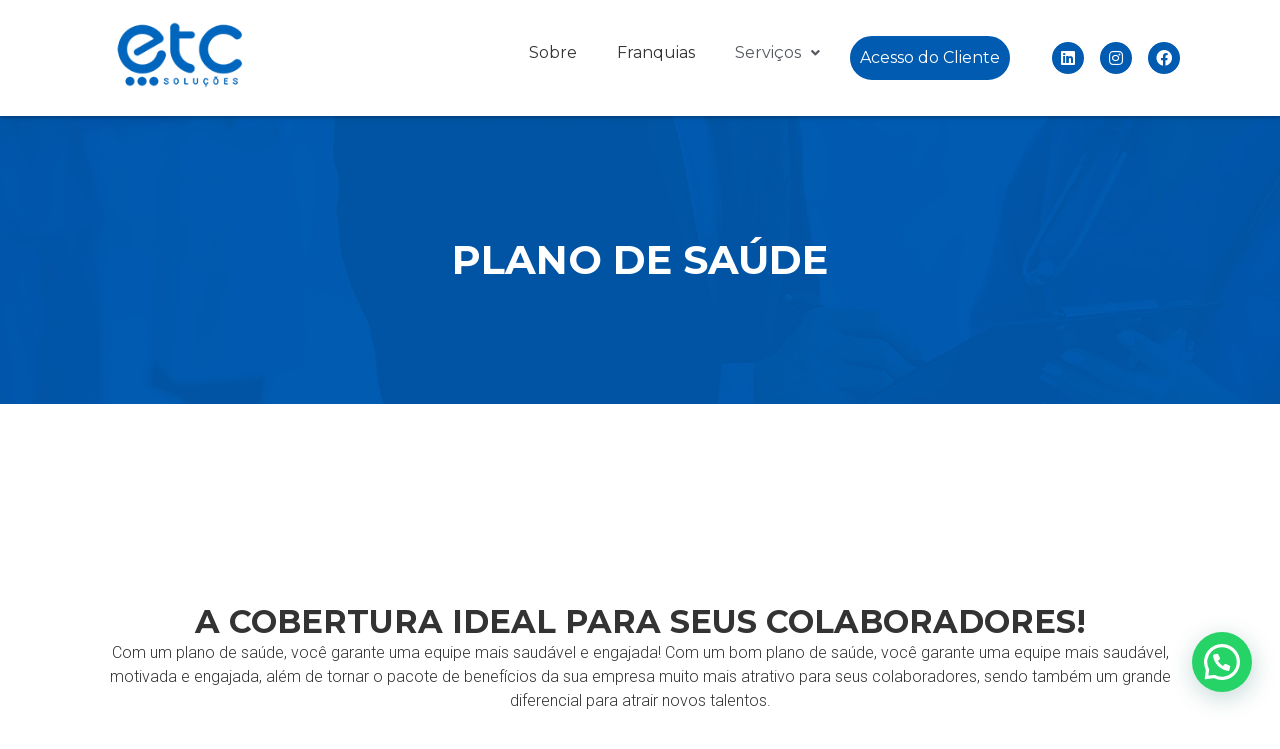

--- FILE ---
content_type: text/html; charset=UTF-8
request_url: https://etcsolucoes.com.br/plano-de-saude/
body_size: 18641
content:
<!doctype html>
<html lang="pt-BR">
<head>
	<meta charset="UTF-8">
		<meta name="viewport" content="width=device-width, initial-scale=1">
	<link rel="profile" href="https://gmpg.org/xfn/11">
	<title>Plano de Saúde &#8211; ETC Soluções em Negócios</title>
<meta name='robots' content='max-image-preview:large' />
<link rel='dns-prefetch' href='//www.googletagmanager.com' />
<link rel="alternate" type="application/rss+xml" title="Feed para ETC Soluções em Negócios &raquo;" href="https://etcsolucoes.com.br/feed/" />
<link rel="alternate" type="application/rss+xml" title="Feed de comentários para ETC Soluções em Negócios &raquo;" href="https://etcsolucoes.com.br/comments/feed/" />
<link rel="alternate" title="oEmbed (JSON)" type="application/json+oembed" href="https://etcsolucoes.com.br/wp-json/oembed/1.0/embed?url=https%3A%2F%2Fetcsolucoes.com.br%2Fplano-de-saude%2F" />
<link rel="alternate" title="oEmbed (XML)" type="text/xml+oembed" href="https://etcsolucoes.com.br/wp-json/oembed/1.0/embed?url=https%3A%2F%2Fetcsolucoes.com.br%2Fplano-de-saude%2F&#038;format=xml" />
<style id='wp-img-auto-sizes-contain-inline-css' type='text/css'>
img:is([sizes=auto i],[sizes^="auto," i]){contain-intrinsic-size:3000px 1500px}
/*# sourceURL=wp-img-auto-sizes-contain-inline-css */
</style>
<style id='wp-emoji-styles-inline-css' type='text/css'>

	img.wp-smiley, img.emoji {
		display: inline !important;
		border: none !important;
		box-shadow: none !important;
		height: 1em !important;
		width: 1em !important;
		margin: 0 0.07em !important;
		vertical-align: -0.1em !important;
		background: none !important;
		padding: 0 !important;
	}
/*# sourceURL=wp-emoji-styles-inline-css */
</style>
<link rel='stylesheet' id='wp-block-library-css' href='https://etcsolucoes.com.br/wp-includes/css/dist/block-library/style.min.css?ver=6.9' type='text/css' media='all' />
<style id='global-styles-inline-css' type='text/css'>
:root{--wp--preset--aspect-ratio--square: 1;--wp--preset--aspect-ratio--4-3: 4/3;--wp--preset--aspect-ratio--3-4: 3/4;--wp--preset--aspect-ratio--3-2: 3/2;--wp--preset--aspect-ratio--2-3: 2/3;--wp--preset--aspect-ratio--16-9: 16/9;--wp--preset--aspect-ratio--9-16: 9/16;--wp--preset--color--black: #000000;--wp--preset--color--cyan-bluish-gray: #abb8c3;--wp--preset--color--white: #ffffff;--wp--preset--color--pale-pink: #f78da7;--wp--preset--color--vivid-red: #cf2e2e;--wp--preset--color--luminous-vivid-orange: #ff6900;--wp--preset--color--luminous-vivid-amber: #fcb900;--wp--preset--color--light-green-cyan: #7bdcb5;--wp--preset--color--vivid-green-cyan: #00d084;--wp--preset--color--pale-cyan-blue: #8ed1fc;--wp--preset--color--vivid-cyan-blue: #0693e3;--wp--preset--color--vivid-purple: #9b51e0;--wp--preset--gradient--vivid-cyan-blue-to-vivid-purple: linear-gradient(135deg,rgb(6,147,227) 0%,rgb(155,81,224) 100%);--wp--preset--gradient--light-green-cyan-to-vivid-green-cyan: linear-gradient(135deg,rgb(122,220,180) 0%,rgb(0,208,130) 100%);--wp--preset--gradient--luminous-vivid-amber-to-luminous-vivid-orange: linear-gradient(135deg,rgb(252,185,0) 0%,rgb(255,105,0) 100%);--wp--preset--gradient--luminous-vivid-orange-to-vivid-red: linear-gradient(135deg,rgb(255,105,0) 0%,rgb(207,46,46) 100%);--wp--preset--gradient--very-light-gray-to-cyan-bluish-gray: linear-gradient(135deg,rgb(238,238,238) 0%,rgb(169,184,195) 100%);--wp--preset--gradient--cool-to-warm-spectrum: linear-gradient(135deg,rgb(74,234,220) 0%,rgb(151,120,209) 20%,rgb(207,42,186) 40%,rgb(238,44,130) 60%,rgb(251,105,98) 80%,rgb(254,248,76) 100%);--wp--preset--gradient--blush-light-purple: linear-gradient(135deg,rgb(255,206,236) 0%,rgb(152,150,240) 100%);--wp--preset--gradient--blush-bordeaux: linear-gradient(135deg,rgb(254,205,165) 0%,rgb(254,45,45) 50%,rgb(107,0,62) 100%);--wp--preset--gradient--luminous-dusk: linear-gradient(135deg,rgb(255,203,112) 0%,rgb(199,81,192) 50%,rgb(65,88,208) 100%);--wp--preset--gradient--pale-ocean: linear-gradient(135deg,rgb(255,245,203) 0%,rgb(182,227,212) 50%,rgb(51,167,181) 100%);--wp--preset--gradient--electric-grass: linear-gradient(135deg,rgb(202,248,128) 0%,rgb(113,206,126) 100%);--wp--preset--gradient--midnight: linear-gradient(135deg,rgb(2,3,129) 0%,rgb(40,116,252) 100%);--wp--preset--font-size--small: 13px;--wp--preset--font-size--medium: 20px;--wp--preset--font-size--large: 36px;--wp--preset--font-size--x-large: 42px;--wp--preset--spacing--20: 0.44rem;--wp--preset--spacing--30: 0.67rem;--wp--preset--spacing--40: 1rem;--wp--preset--spacing--50: 1.5rem;--wp--preset--spacing--60: 2.25rem;--wp--preset--spacing--70: 3.38rem;--wp--preset--spacing--80: 5.06rem;--wp--preset--shadow--natural: 6px 6px 9px rgba(0, 0, 0, 0.2);--wp--preset--shadow--deep: 12px 12px 50px rgba(0, 0, 0, 0.4);--wp--preset--shadow--sharp: 6px 6px 0px rgba(0, 0, 0, 0.2);--wp--preset--shadow--outlined: 6px 6px 0px -3px rgb(255, 255, 255), 6px 6px rgb(0, 0, 0);--wp--preset--shadow--crisp: 6px 6px 0px rgb(0, 0, 0);}:where(.is-layout-flex){gap: 0.5em;}:where(.is-layout-grid){gap: 0.5em;}body .is-layout-flex{display: flex;}.is-layout-flex{flex-wrap: wrap;align-items: center;}.is-layout-flex > :is(*, div){margin: 0;}body .is-layout-grid{display: grid;}.is-layout-grid > :is(*, div){margin: 0;}:where(.wp-block-columns.is-layout-flex){gap: 2em;}:where(.wp-block-columns.is-layout-grid){gap: 2em;}:where(.wp-block-post-template.is-layout-flex){gap: 1.25em;}:where(.wp-block-post-template.is-layout-grid){gap: 1.25em;}.has-black-color{color: var(--wp--preset--color--black) !important;}.has-cyan-bluish-gray-color{color: var(--wp--preset--color--cyan-bluish-gray) !important;}.has-white-color{color: var(--wp--preset--color--white) !important;}.has-pale-pink-color{color: var(--wp--preset--color--pale-pink) !important;}.has-vivid-red-color{color: var(--wp--preset--color--vivid-red) !important;}.has-luminous-vivid-orange-color{color: var(--wp--preset--color--luminous-vivid-orange) !important;}.has-luminous-vivid-amber-color{color: var(--wp--preset--color--luminous-vivid-amber) !important;}.has-light-green-cyan-color{color: var(--wp--preset--color--light-green-cyan) !important;}.has-vivid-green-cyan-color{color: var(--wp--preset--color--vivid-green-cyan) !important;}.has-pale-cyan-blue-color{color: var(--wp--preset--color--pale-cyan-blue) !important;}.has-vivid-cyan-blue-color{color: var(--wp--preset--color--vivid-cyan-blue) !important;}.has-vivid-purple-color{color: var(--wp--preset--color--vivid-purple) !important;}.has-black-background-color{background-color: var(--wp--preset--color--black) !important;}.has-cyan-bluish-gray-background-color{background-color: var(--wp--preset--color--cyan-bluish-gray) !important;}.has-white-background-color{background-color: var(--wp--preset--color--white) !important;}.has-pale-pink-background-color{background-color: var(--wp--preset--color--pale-pink) !important;}.has-vivid-red-background-color{background-color: var(--wp--preset--color--vivid-red) !important;}.has-luminous-vivid-orange-background-color{background-color: var(--wp--preset--color--luminous-vivid-orange) !important;}.has-luminous-vivid-amber-background-color{background-color: var(--wp--preset--color--luminous-vivid-amber) !important;}.has-light-green-cyan-background-color{background-color: var(--wp--preset--color--light-green-cyan) !important;}.has-vivid-green-cyan-background-color{background-color: var(--wp--preset--color--vivid-green-cyan) !important;}.has-pale-cyan-blue-background-color{background-color: var(--wp--preset--color--pale-cyan-blue) !important;}.has-vivid-cyan-blue-background-color{background-color: var(--wp--preset--color--vivid-cyan-blue) !important;}.has-vivid-purple-background-color{background-color: var(--wp--preset--color--vivid-purple) !important;}.has-black-border-color{border-color: var(--wp--preset--color--black) !important;}.has-cyan-bluish-gray-border-color{border-color: var(--wp--preset--color--cyan-bluish-gray) !important;}.has-white-border-color{border-color: var(--wp--preset--color--white) !important;}.has-pale-pink-border-color{border-color: var(--wp--preset--color--pale-pink) !important;}.has-vivid-red-border-color{border-color: var(--wp--preset--color--vivid-red) !important;}.has-luminous-vivid-orange-border-color{border-color: var(--wp--preset--color--luminous-vivid-orange) !important;}.has-luminous-vivid-amber-border-color{border-color: var(--wp--preset--color--luminous-vivid-amber) !important;}.has-light-green-cyan-border-color{border-color: var(--wp--preset--color--light-green-cyan) !important;}.has-vivid-green-cyan-border-color{border-color: var(--wp--preset--color--vivid-green-cyan) !important;}.has-pale-cyan-blue-border-color{border-color: var(--wp--preset--color--pale-cyan-blue) !important;}.has-vivid-cyan-blue-border-color{border-color: var(--wp--preset--color--vivid-cyan-blue) !important;}.has-vivid-purple-border-color{border-color: var(--wp--preset--color--vivid-purple) !important;}.has-vivid-cyan-blue-to-vivid-purple-gradient-background{background: var(--wp--preset--gradient--vivid-cyan-blue-to-vivid-purple) !important;}.has-light-green-cyan-to-vivid-green-cyan-gradient-background{background: var(--wp--preset--gradient--light-green-cyan-to-vivid-green-cyan) !important;}.has-luminous-vivid-amber-to-luminous-vivid-orange-gradient-background{background: var(--wp--preset--gradient--luminous-vivid-amber-to-luminous-vivid-orange) !important;}.has-luminous-vivid-orange-to-vivid-red-gradient-background{background: var(--wp--preset--gradient--luminous-vivid-orange-to-vivid-red) !important;}.has-very-light-gray-to-cyan-bluish-gray-gradient-background{background: var(--wp--preset--gradient--very-light-gray-to-cyan-bluish-gray) !important;}.has-cool-to-warm-spectrum-gradient-background{background: var(--wp--preset--gradient--cool-to-warm-spectrum) !important;}.has-blush-light-purple-gradient-background{background: var(--wp--preset--gradient--blush-light-purple) !important;}.has-blush-bordeaux-gradient-background{background: var(--wp--preset--gradient--blush-bordeaux) !important;}.has-luminous-dusk-gradient-background{background: var(--wp--preset--gradient--luminous-dusk) !important;}.has-pale-ocean-gradient-background{background: var(--wp--preset--gradient--pale-ocean) !important;}.has-electric-grass-gradient-background{background: var(--wp--preset--gradient--electric-grass) !important;}.has-midnight-gradient-background{background: var(--wp--preset--gradient--midnight) !important;}.has-small-font-size{font-size: var(--wp--preset--font-size--small) !important;}.has-medium-font-size{font-size: var(--wp--preset--font-size--medium) !important;}.has-large-font-size{font-size: var(--wp--preset--font-size--large) !important;}.has-x-large-font-size{font-size: var(--wp--preset--font-size--x-large) !important;}
/*# sourceURL=global-styles-inline-css */
</style>

<style id='classic-theme-styles-inline-css' type='text/css'>
/*! This file is auto-generated */
.wp-block-button__link{color:#fff;background-color:#32373c;border-radius:9999px;box-shadow:none;text-decoration:none;padding:calc(.667em + 2px) calc(1.333em + 2px);font-size:1.125em}.wp-block-file__button{background:#32373c;color:#fff;text-decoration:none}
/*# sourceURL=/wp-includes/css/classic-themes.min.css */
</style>
<link rel='stylesheet' id='wpforms-classic-full-css' href='https://etcsolucoes.com.br/wp-content/plugins/wpforms-lite/assets/css/frontend/classic/wpforms-full.min.css?ver=1.8.6.3' type='text/css' media='all' />
<link rel='stylesheet' id='6109f2b3e-css' href='https://etcsolucoes.com.br/wp-content/uploads/essential-addons-elementor/6109f2b3e.min.css?ver=1768989070' type='text/css' media='all' />
<link rel='stylesheet' id='hfe-style-css' href='https://etcsolucoes.com.br/wp-content/plugins/header-footer-elementor/assets/css/header-footer-elementor.css?ver=1.6.7' type='text/css' media='all' />
<link rel='stylesheet' id='elementor-icons-css' href='https://etcsolucoes.com.br/wp-content/plugins/elementor/assets/lib/eicons/css/elementor-icons.min.css?ver=5.13.0' type='text/css' media='all' />
<style id='elementor-icons-inline-css' type='text/css'>

		.elementor-add-new-section .elementor-add-templately-promo-button{
            background-color: #5d4fff;
            background-image: url(https://etcsolucoes.com.br/wp-content/plugins/essential-addons-for-elementor-lite/assets/admin/images/templately/logo-icon.svg);
            background-repeat: no-repeat;
            background-position: center center;
            margin-left: 5px;
            position: relative;
            bottom: 5px;
        }
/*# sourceURL=elementor-icons-inline-css */
</style>
<link rel='stylesheet' id='elementor-frontend-css' href='https://etcsolucoes.com.br/wp-content/plugins/elementor/assets/css/frontend-lite.min.css?ver=3.5.3' type='text/css' media='all' />
<link rel='stylesheet' id='elementor-post-7-css' href='https://etcsolucoes.com.br/wp-content/uploads/elementor/css/post-7.css?ver=1670244830' type='text/css' media='all' />
<link rel='stylesheet' id='elementor-pro-css' href='https://etcsolucoes.com.br/wp-content/plugins/elementor-pro/assets/css/frontend-lite.min.css?ver=3.3.0' type='text/css' media='all' />
<link rel='stylesheet' id='elementor-post-1750-css' href='https://etcsolucoes.com.br/wp-content/uploads/elementor/css/post-1750.css?ver=1670245802' type='text/css' media='all' />
<link rel='stylesheet' id='hfe-widgets-style-css' href='https://etcsolucoes.com.br/wp-content/plugins/header-footer-elementor/inc/widgets-css/frontend.css?ver=1.6.7' type='text/css' media='all' />
<link rel='stylesheet' id='hello-elementor-css' href='https://etcsolucoes.com.br/wp-content/themes/hello-elementor/style.min.css?ver=2.5.0' type='text/css' media='all' />
<link rel='stylesheet' id='hello-elementor-theme-style-css' href='https://etcsolucoes.com.br/wp-content/themes/hello-elementor/theme.min.css?ver=2.5.0' type='text/css' media='all' />
<link rel='stylesheet' id='elementor-post-9-css' href='https://etcsolucoes.com.br/wp-content/uploads/elementor/css/post-9.css?ver=1670244830' type='text/css' media='all' />
<link rel='stylesheet' id='elementor-post-322-css' href='https://etcsolucoes.com.br/wp-content/uploads/elementor/css/post-322.css?ver=1695836162' type='text/css' media='all' />
<link rel='stylesheet' id='joinchat-css' href='https://etcsolucoes.com.br/wp-content/plugins/creame-whatsapp-me/public/css/joinchat-btn.min.css?ver=5.0.16' type='text/css' media='all' />
<link rel='stylesheet' id='google-fonts-1-css' href='https://fonts.googleapis.com/css?family=Roboto%3A100%2C100italic%2C200%2C200italic%2C300%2C300italic%2C400%2C400italic%2C500%2C500italic%2C600%2C600italic%2C700%2C700italic%2C800%2C800italic%2C900%2C900italic%7CRoboto+Slab%3A100%2C100italic%2C200%2C200italic%2C300%2C300italic%2C400%2C400italic%2C500%2C500italic%2C600%2C600italic%2C700%2C700italic%2C800%2C800italic%2C900%2C900italic%7CMontserrat%3A100%2C100italic%2C200%2C200italic%2C300%2C300italic%2C400%2C400italic%2C500%2C500italic%2C600%2C600italic%2C700%2C700italic%2C800%2C800italic%2C900%2C900italic&#038;display=auto&#038;ver=6.9' type='text/css' media='all' />
<link rel='stylesheet' id='elementor-icons-shared-0-css' href='https://etcsolucoes.com.br/wp-content/plugins/elementor/assets/lib/font-awesome/css/fontawesome.min.css?ver=5.15.3' type='text/css' media='all' />
<link rel='stylesheet' id='elementor-icons-fa-solid-css' href='https://etcsolucoes.com.br/wp-content/plugins/elementor/assets/lib/font-awesome/css/solid.min.css?ver=5.15.3' type='text/css' media='all' />
<link rel='stylesheet' id='elementor-icons-fa-regular-css' href='https://etcsolucoes.com.br/wp-content/plugins/elementor/assets/lib/font-awesome/css/regular.min.css?ver=5.15.3' type='text/css' media='all' />
<link rel='stylesheet' id='elementor-icons-fa-brands-css' href='https://etcsolucoes.com.br/wp-content/plugins/elementor/assets/lib/font-awesome/css/brands.min.css?ver=5.15.3' type='text/css' media='all' />
<script type="text/javascript" src="https://etcsolucoes.com.br/wp-includes/js/jquery/jquery.min.js?ver=3.7.1" id="jquery-core-js"></script>
<script type="text/javascript" src="https://etcsolucoes.com.br/wp-includes/js/jquery/jquery-migrate.min.js?ver=3.4.1" id="jquery-migrate-js"></script>

<!-- Snippet da etiqueta do Google (gtag.js) adicionado pelo Site Kit -->
<!-- Snippet do Google Análises adicionado pelo Site Kit -->
<script type="text/javascript" src="https://www.googletagmanager.com/gtag/js?id=G-6STYG0YKHN" id="google_gtagjs-js" async></script>
<script type="text/javascript" id="google_gtagjs-js-after">
/* <![CDATA[ */
window.dataLayer = window.dataLayer || [];function gtag(){dataLayer.push(arguments);}
gtag("set","linker",{"domains":["etcsolucoes.com.br"]});
gtag("js", new Date());
gtag("set", "developer_id.dZTNiMT", true);
gtag("config", "G-6STYG0YKHN");
//# sourceURL=google_gtagjs-js-after
/* ]]> */
</script>
<link rel="https://api.w.org/" href="https://etcsolucoes.com.br/wp-json/" /><link rel="alternate" title="JSON" type="application/json" href="https://etcsolucoes.com.br/wp-json/wp/v2/pages/1750" /><link rel="EditURI" type="application/rsd+xml" title="RSD" href="https://etcsolucoes.com.br/xmlrpc.php?rsd" />
<meta name="generator" content="WordPress 6.9" />
<link rel="canonical" href="https://etcsolucoes.com.br/plano-de-saude/" />
<link rel='shortlink' href='https://etcsolucoes.com.br/?p=1750' />
<meta name="generator" content="Site Kit by Google 1.170.0" />
<!-- Snippet do Gerenciador de Tags do Google adicionado pelo Site Kit -->
<script type="text/javascript">
/* <![CDATA[ */

			( function( w, d, s, l, i ) {
				w[l] = w[l] || [];
				w[l].push( {'gtm.start': new Date().getTime(), event: 'gtm.js'} );
				var f = d.getElementsByTagName( s )[0],
					j = d.createElement( s ), dl = l != 'dataLayer' ? '&l=' + l : '';
				j.async = true;
				j.src = 'https://www.googletagmanager.com/gtm.js?id=' + i + dl;
				f.parentNode.insertBefore( j, f );
			} )( window, document, 'script', 'dataLayer', 'GTM-TJD34FW' );
			
/* ]]> */
</script>

<!-- Fim do código do Gerenciador de Etiquetas do Google adicionado pelo Site Kit -->
<link rel="icon" href="https://etcsolucoes.com.br/wp-content/uploads/2021/07/favicon.ico" sizes="32x32" />
<link rel="icon" href="https://etcsolucoes.com.br/wp-content/uploads/2021/07/favicon.ico" sizes="192x192" />
<link rel="apple-touch-icon" href="https://etcsolucoes.com.br/wp-content/uploads/2021/07/favicon.ico" />
<meta name="msapplication-TileImage" content="https://etcsolucoes.com.br/wp-content/uploads/2021/07/favicon.ico" />
		<style type="text/css" id="wp-custom-css">
			html {overflow-x: hidden !important}		</style>
		</head>
<body class="wp-singular page-template page-template-elementor_header_footer page page-id-1750 wp-custom-logo wp-theme-hello-elementor ehf-template-hello-elementor ehf-stylesheet-hello-elementor elementor-default elementor-template-full-width elementor-kit-7 elementor-page elementor-page-1750">

		<!-- Snippet do Gerenciador de Etiqueta do Google (noscript) adicionado pelo Site Kit -->
		<noscript>
			<iframe src="https://www.googletagmanager.com/ns.html?id=GTM-TJD34FW" height="0" width="0" style="display:none;visibility:hidden"></iframe>
		</noscript>
		<!-- Fim do código do Gerenciador de Etiquetas do Google (noscript) adicionado pelo Site Kit -->
				<div data-elementor-type="header" data-elementor-id="9" class="elementor elementor-9 elementor-location-header" data-elementor-settings="[]">
		<div class="elementor-section-wrap">
					<section class="elementor-section elementor-top-section elementor-element elementor-element-306a13f elementor-section-content-middle elementor-section-boxed elementor-section-height-default elementor-section-height-default" data-id="306a13f" data-element_type="section" data-settings="{&quot;sticky&quot;:&quot;top&quot;,&quot;sticky_effects_offset&quot;:100,&quot;background_background&quot;:&quot;classic&quot;,&quot;sticky_on&quot;:[&quot;desktop&quot;,&quot;tablet&quot;,&quot;mobile&quot;],&quot;sticky_offset&quot;:0}">
						<div class="elementor-container elementor-column-gap-default">
					<div class="elementor-column elementor-col-33 elementor-top-column elementor-element elementor-element-9a54742" data-id="9a54742" data-element_type="column">
			<div class="elementor-widget-wrap elementor-element-populated">
								<div class="elementor-element elementor-element-a7a5a3b elementor-widget elementor-widget-site-logo" data-id="a7a5a3b" data-element_type="widget" data-settings="{&quot;space&quot;:{&quot;unit&quot;:&quot;%&quot;,&quot;size&quot;:75,&quot;sizes&quot;:[]},&quot;space_mobile&quot;:{&quot;unit&quot;:&quot;%&quot;,&quot;size&quot;:60,&quot;sizes&quot;:[]},&quot;align&quot;:&quot;center&quot;,&quot;width&quot;:{&quot;unit&quot;:&quot;%&quot;,&quot;size&quot;:&quot;&quot;,&quot;sizes&quot;:[]},&quot;width_tablet&quot;:{&quot;unit&quot;:&quot;%&quot;,&quot;size&quot;:&quot;&quot;,&quot;sizes&quot;:[]},&quot;width_mobile&quot;:{&quot;unit&quot;:&quot;%&quot;,&quot;size&quot;:&quot;&quot;,&quot;sizes&quot;:[]},&quot;space_tablet&quot;:{&quot;unit&quot;:&quot;%&quot;,&quot;size&quot;:&quot;&quot;,&quot;sizes&quot;:[]},&quot;image_border_radius&quot;:{&quot;unit&quot;:&quot;px&quot;,&quot;top&quot;:&quot;&quot;,&quot;right&quot;:&quot;&quot;,&quot;bottom&quot;:&quot;&quot;,&quot;left&quot;:&quot;&quot;,&quot;isLinked&quot;:true},&quot;image_border_radius_tablet&quot;:{&quot;unit&quot;:&quot;px&quot;,&quot;top&quot;:&quot;&quot;,&quot;right&quot;:&quot;&quot;,&quot;bottom&quot;:&quot;&quot;,&quot;left&quot;:&quot;&quot;,&quot;isLinked&quot;:true},&quot;image_border_radius_mobile&quot;:{&quot;unit&quot;:&quot;px&quot;,&quot;top&quot;:&quot;&quot;,&quot;right&quot;:&quot;&quot;,&quot;bottom&quot;:&quot;&quot;,&quot;left&quot;:&quot;&quot;,&quot;isLinked&quot;:true},&quot;caption_padding&quot;:{&quot;unit&quot;:&quot;px&quot;,&quot;top&quot;:&quot;&quot;,&quot;right&quot;:&quot;&quot;,&quot;bottom&quot;:&quot;&quot;,&quot;left&quot;:&quot;&quot;,&quot;isLinked&quot;:true},&quot;caption_padding_tablet&quot;:{&quot;unit&quot;:&quot;px&quot;,&quot;top&quot;:&quot;&quot;,&quot;right&quot;:&quot;&quot;,&quot;bottom&quot;:&quot;&quot;,&quot;left&quot;:&quot;&quot;,&quot;isLinked&quot;:true},&quot;caption_padding_mobile&quot;:{&quot;unit&quot;:&quot;px&quot;,&quot;top&quot;:&quot;&quot;,&quot;right&quot;:&quot;&quot;,&quot;bottom&quot;:&quot;&quot;,&quot;left&quot;:&quot;&quot;,&quot;isLinked&quot;:true},&quot;caption_space&quot;:{&quot;unit&quot;:&quot;px&quot;,&quot;size&quot;:0,&quot;sizes&quot;:[]},&quot;caption_space_tablet&quot;:{&quot;unit&quot;:&quot;px&quot;,&quot;size&quot;:&quot;&quot;,&quot;sizes&quot;:[]},&quot;caption_space_mobile&quot;:{&quot;unit&quot;:&quot;px&quot;,&quot;size&quot;:&quot;&quot;,&quot;sizes&quot;:[]}}" data-widget_type="site-logo.default">
				<div class="elementor-widget-container">
					<div class="hfe-site-logo">
													<a data-elementor-open-lightbox=""  class='elementor-clickable' href="https://etcsolucoes.com.br">
							<div class="hfe-site-logo-set">           
				<div class="hfe-site-logo-container">
					<img class="hfe-site-logo-img elementor-animation-"  src="https://etcsolucoes.com.br/wp-content/uploads/2021/07/Etc-logotipo-azul.png" alt=""/>
				</div>
			</div>
							</a>
						</div>  
					</div>
				</div>
					</div>
		</div>
				<div class="elementor-column elementor-col-33 elementor-top-column elementor-element elementor-element-1bf40bb" data-id="1bf40bb" data-element_type="column">
			<div class="elementor-widget-wrap elementor-element-populated">
								<div class="elementor-element elementor-element-ef18387 hfe-nav-menu__align-right hfe-submenu-icon-arrow hfe-submenu-animation-none hfe-link-redirect-child hfe-nav-menu__breakpoint-tablet elementor-widget elementor-widget-navigation-menu" data-id="ef18387" data-element_type="widget" data-settings="{&quot;padding_horizontal_menu_item&quot;:{&quot;unit&quot;:&quot;px&quot;,&quot;size&quot;:20,&quot;sizes&quot;:[]},&quot;padding&quot;:{&quot;unit&quot;:&quot;px&quot;,&quot;top&quot;:&quot;10&quot;,&quot;right&quot;:&quot;10&quot;,&quot;bottom&quot;:&quot;10&quot;,&quot;left&quot;:&quot;10&quot;,&quot;isLinked&quot;:true},&quot;padding_horizontal_menu_item_tablet&quot;:{&quot;unit&quot;:&quot;px&quot;,&quot;size&quot;:&quot;&quot;,&quot;sizes&quot;:[]},&quot;padding_horizontal_menu_item_mobile&quot;:{&quot;unit&quot;:&quot;px&quot;,&quot;size&quot;:&quot;&quot;,&quot;sizes&quot;:[]},&quot;padding_vertical_menu_item&quot;:{&quot;unit&quot;:&quot;px&quot;,&quot;size&quot;:15,&quot;sizes&quot;:[]},&quot;padding_vertical_menu_item_tablet&quot;:{&quot;unit&quot;:&quot;px&quot;,&quot;size&quot;:&quot;&quot;,&quot;sizes&quot;:[]},&quot;padding_vertical_menu_item_mobile&quot;:{&quot;unit&quot;:&quot;px&quot;,&quot;size&quot;:&quot;&quot;,&quot;sizes&quot;:[]},&quot;menu_space_between&quot;:{&quot;unit&quot;:&quot;px&quot;,&quot;size&quot;:&quot;&quot;,&quot;sizes&quot;:[]},&quot;menu_space_between_tablet&quot;:{&quot;unit&quot;:&quot;px&quot;,&quot;size&quot;:&quot;&quot;,&quot;sizes&quot;:[]},&quot;menu_space_between_mobile&quot;:{&quot;unit&quot;:&quot;px&quot;,&quot;size&quot;:&quot;&quot;,&quot;sizes&quot;:[]},&quot;menu_row_space&quot;:{&quot;unit&quot;:&quot;px&quot;,&quot;size&quot;:&quot;&quot;,&quot;sizes&quot;:[]},&quot;menu_row_space_tablet&quot;:{&quot;unit&quot;:&quot;px&quot;,&quot;size&quot;:&quot;&quot;,&quot;sizes&quot;:[]},&quot;menu_row_space_mobile&quot;:{&quot;unit&quot;:&quot;px&quot;,&quot;size&quot;:&quot;&quot;,&quot;sizes&quot;:[]},&quot;dropdown_border_radius&quot;:{&quot;unit&quot;:&quot;px&quot;,&quot;top&quot;:&quot;&quot;,&quot;right&quot;:&quot;&quot;,&quot;bottom&quot;:&quot;&quot;,&quot;left&quot;:&quot;&quot;,&quot;isLinked&quot;:true},&quot;dropdown_border_radius_tablet&quot;:{&quot;unit&quot;:&quot;px&quot;,&quot;top&quot;:&quot;&quot;,&quot;right&quot;:&quot;&quot;,&quot;bottom&quot;:&quot;&quot;,&quot;left&quot;:&quot;&quot;,&quot;isLinked&quot;:true},&quot;dropdown_border_radius_mobile&quot;:{&quot;unit&quot;:&quot;px&quot;,&quot;top&quot;:&quot;&quot;,&quot;right&quot;:&quot;&quot;,&quot;bottom&quot;:&quot;&quot;,&quot;left&quot;:&quot;&quot;,&quot;isLinked&quot;:true},&quot;width_dropdown_item&quot;:{&quot;unit&quot;:&quot;px&quot;,&quot;size&quot;:&quot;220&quot;,&quot;sizes&quot;:[]},&quot;width_dropdown_item_tablet&quot;:{&quot;unit&quot;:&quot;px&quot;,&quot;size&quot;:&quot;&quot;,&quot;sizes&quot;:[]},&quot;width_dropdown_item_mobile&quot;:{&quot;unit&quot;:&quot;px&quot;,&quot;size&quot;:&quot;&quot;,&quot;sizes&quot;:[]},&quot;padding_horizontal_dropdown_item&quot;:{&quot;unit&quot;:&quot;px&quot;,&quot;size&quot;:&quot;&quot;,&quot;sizes&quot;:[]},&quot;padding_horizontal_dropdown_item_tablet&quot;:{&quot;unit&quot;:&quot;px&quot;,&quot;size&quot;:&quot;&quot;,&quot;sizes&quot;:[]},&quot;padding_horizontal_dropdown_item_mobile&quot;:{&quot;unit&quot;:&quot;px&quot;,&quot;size&quot;:&quot;&quot;,&quot;sizes&quot;:[]},&quot;padding_vertical_dropdown_item&quot;:{&quot;unit&quot;:&quot;px&quot;,&quot;size&quot;:15,&quot;sizes&quot;:[]},&quot;padding_vertical_dropdown_item_tablet&quot;:{&quot;unit&quot;:&quot;px&quot;,&quot;size&quot;:&quot;&quot;,&quot;sizes&quot;:[]},&quot;padding_vertical_dropdown_item_mobile&quot;:{&quot;unit&quot;:&quot;px&quot;,&quot;size&quot;:&quot;&quot;,&quot;sizes&quot;:[]},&quot;distance_from_menu&quot;:{&quot;unit&quot;:&quot;px&quot;,&quot;size&quot;:&quot;&quot;,&quot;sizes&quot;:[]},&quot;distance_from_menu_tablet&quot;:{&quot;unit&quot;:&quot;px&quot;,&quot;size&quot;:&quot;&quot;,&quot;sizes&quot;:[]},&quot;distance_from_menu_mobile&quot;:{&quot;unit&quot;:&quot;px&quot;,&quot;size&quot;:&quot;&quot;,&quot;sizes&quot;:[]},&quot;toggle_size&quot;:{&quot;unit&quot;:&quot;px&quot;,&quot;size&quot;:&quot;&quot;,&quot;sizes&quot;:[]},&quot;toggle_size_tablet&quot;:{&quot;unit&quot;:&quot;px&quot;,&quot;size&quot;:&quot;&quot;,&quot;sizes&quot;:[]},&quot;toggle_size_mobile&quot;:{&quot;unit&quot;:&quot;px&quot;,&quot;size&quot;:&quot;&quot;,&quot;sizes&quot;:[]},&quot;toggle_border_width&quot;:{&quot;unit&quot;:&quot;px&quot;,&quot;size&quot;:&quot;&quot;,&quot;sizes&quot;:[]},&quot;toggle_border_width_tablet&quot;:{&quot;unit&quot;:&quot;px&quot;,&quot;size&quot;:&quot;&quot;,&quot;sizes&quot;:[]},&quot;toggle_border_width_mobile&quot;:{&quot;unit&quot;:&quot;px&quot;,&quot;size&quot;:&quot;&quot;,&quot;sizes&quot;:[]},&quot;toggle_border_radius&quot;:{&quot;unit&quot;:&quot;px&quot;,&quot;size&quot;:&quot;&quot;,&quot;sizes&quot;:[]},&quot;toggle_border_radius_tablet&quot;:{&quot;unit&quot;:&quot;px&quot;,&quot;size&quot;:&quot;&quot;,&quot;sizes&quot;:[]},&quot;toggle_border_radius_mobile&quot;:{&quot;unit&quot;:&quot;px&quot;,&quot;size&quot;:&quot;&quot;,&quot;sizes&quot;:[]},&quot;padding_tablet&quot;:{&quot;unit&quot;:&quot;px&quot;,&quot;top&quot;:&quot;&quot;,&quot;right&quot;:&quot;&quot;,&quot;bottom&quot;:&quot;&quot;,&quot;left&quot;:&quot;&quot;,&quot;isLinked&quot;:true},&quot;padding_mobile&quot;:{&quot;unit&quot;:&quot;px&quot;,&quot;top&quot;:&quot;&quot;,&quot;right&quot;:&quot;&quot;,&quot;bottom&quot;:&quot;&quot;,&quot;left&quot;:&quot;&quot;,&quot;isLinked&quot;:true}}" data-widget_type="navigation-menu.default">
				<div class="elementor-widget-container">
						<div class="hfe-nav-menu hfe-layout-horizontal hfe-nav-menu-layout horizontal hfe-pointer__underline hfe-animation__fade" data-layout="horizontal" data-last-item="cta">
				<div class="hfe-nav-menu__toggle elementor-clickable">
					<div class="hfe-nav-menu-icon">
						<i aria-hidden="true" tabindex="0" class="fas fa-bars"></i>					</div>
				</div>
				<nav class="hfe-nav-menu__layout-horizontal hfe-nav-menu__submenu-arrow" data-toggle-icon="&lt;i aria-hidden=&quot;true&quot; tabindex=&quot;0&quot; class=&quot;fas fa-bars&quot;&gt;&lt;/i&gt;" data-close-icon="&lt;i aria-hidden=&quot;true&quot; tabindex=&quot;0&quot; class=&quot;far fa-window-close&quot;&gt;&lt;/i&gt;" data-full-width="yes"><ul id="menu-1-ef18387" class="hfe-nav-menu"><li id="menu-item-367" class="menu-item menu-item-type-post_type menu-item-object-page parent hfe-creative-menu"><a href="https://etcsolucoes.com.br/sobre/" class = "hfe-menu-item">Sobre</a></li>
<li id="menu-item-2495" class="menu-item menu-item-type-post_type menu-item-object-page parent hfe-creative-menu"><a href="https://etcsolucoes.com.br/venda-de-franquias/" class = "hfe-menu-item">Franquias</a></li>
<li id="menu-item-368" class="menu-item menu-item-type-custom menu-item-object-custom current-menu-ancestor current-menu-parent menu-item-has-children parent hfe-has-submenu hfe-creative-menu"><div class="hfe-has-submenu-container"><a class = "hfe-menu-item">Serviços<span class='hfe-menu-toggle sub-arrow hfe-menu-child-0'><i class='fa'></i></span></a></div>
<ul class="sub-menu">
	<li id="menu-item-1143" class="menu-item menu-item-type-post_type menu-item-object-page hfe-creative-menu"><a href="https://etcsolucoes.com.br/bpo-de-vale-transporte/" class = "hfe-sub-menu-item">BPO de Vale-Transporte</a></li>
	<li id="menu-item-1145" class="menu-item menu-item-type-post_type menu-item-object-page hfe-creative-menu"><a href="https://etcsolucoes.com.br/percurso-certo/" class = "hfe-sub-menu-item">Percurso Certo</a></li>
	<li id="menu-item-1788" class="menu-item menu-item-type-post_type menu-item-object-page hfe-creative-menu"><a href="https://etcsolucoes.com.br/va-e-vr/" class = "hfe-sub-menu-item">VA e VR</a></li>
	<li id="menu-item-1787" class="menu-item menu-item-type-post_type menu-item-object-page current-menu-item page_item page-item-1750 current_page_item hfe-creative-menu"><a href="https://etcsolucoes.com.br/plano-de-saude/" class = "hfe-sub-menu-item hfe-sub-menu-item-active">Plano de Saúde</a></li>
	<li id="menu-item-1789" class="menu-item menu-item-type-post_type menu-item-object-page hfe-creative-menu"><a href="https://etcsolucoes.com.br/cartoes-pre-pagos/" class = "hfe-sub-menu-item">Cartões Pré-Pagos</a></li>
	<li id="menu-item-2064" class="menu-item menu-item-type-post_type menu-item-object-page hfe-creative-menu"><a href="https://etcsolucoes.com.br/bpo-de-beneficios/" class = "hfe-sub-menu-item">BPO de Benefícios</a></li>
	<li id="menu-item-2065" class="menu-item menu-item-type-post_type menu-item-object-page hfe-creative-menu"><a href="https://etcsolucoes.com.br/vale-combustivel/" class = "hfe-sub-menu-item">Vale Combustível</a></li>
</ul>
</li>
<li id="menu-item-370" class="menu-item menu-item-type-custom menu-item-object-custom parent hfe-creative-menu"><a href="https://gestao.etcsolucoes.com.br/" class = "hfe-menu-item">Acesso do Cliente</a></li>
</ul></nav>              
			</div>
					</div>
				</div>
					</div>
		</div>
				<div class="elementor-column elementor-col-33 elementor-top-column elementor-element elementor-element-0d532fb elementor-hidden-tablet elementor-hidden-phone" data-id="0d532fb" data-element_type="column">
			<div class="elementor-widget-wrap elementor-element-populated">
								<div class="elementor-element elementor-element-9cd878b elementor-shape-circle elementor-grid-0 e-grid-align-center elementor-widget elementor-widget-social-icons" data-id="9cd878b" data-element_type="widget" data-widget_type="social-icons.default">
				<div class="elementor-widget-container">
			<style>/*! elementor - v3.5.3 - 28-12-2021 */
.elementor-widget-social-icons.elementor-grid-0 .elementor-widget-container,.elementor-widget-social-icons.elementor-grid-mobile-0 .elementor-widget-container,.elementor-widget-social-icons.elementor-grid-tablet-0 .elementor-widget-container{line-height:1;font-size:0}.elementor-widget-social-icons:not(.elementor-grid-0):not(.elementor-grid-tablet-0):not(.elementor-grid-mobile-0) .elementor-grid{display:inline-grid}.elementor-widget-social-icons .elementor-grid{grid-column-gap:var(--grid-column-gap,5px);grid-row-gap:var(--grid-row-gap,5px);grid-template-columns:var(--grid-template-columns);-webkit-box-pack:var(--justify-content,center);-ms-flex-pack:var(--justify-content,center);justify-content:var(--justify-content,center);justify-items:var(--justify-content,center)}.elementor-icon.elementor-social-icon{font-size:var(--icon-size,25px);line-height:var(--icon-size,25px);width:calc(var(--icon-size, 25px) + (2 * var(--icon-padding, .5em)));height:calc(var(--icon-size, 25px) + (2 * var(--icon-padding, .5em)))}.elementor-social-icon{--e-social-icon-icon-color:#fff;display:-webkit-inline-box;display:-ms-inline-flexbox;display:inline-flex;background-color:#818a91;-webkit-box-align:center;-ms-flex-align:center;align-items:center;-webkit-box-pack:center;-ms-flex-pack:center;justify-content:center;text-align:center;cursor:pointer}.elementor-social-icon i{color:var(--e-social-icon-icon-color)}.elementor-social-icon svg{fill:var(--e-social-icon-icon-color)}.elementor-social-icon:last-child{margin:0}.elementor-social-icon:hover{opacity:.9;color:#fff}.elementor-social-icon-android{background-color:#a4c639}.elementor-social-icon-apple{background-color:#999}.elementor-social-icon-behance{background-color:#1769ff}.elementor-social-icon-bitbucket{background-color:#205081}.elementor-social-icon-codepen{background-color:#000}.elementor-social-icon-delicious{background-color:#39f}.elementor-social-icon-deviantart{background-color:#05cc47}.elementor-social-icon-digg{background-color:#005be2}.elementor-social-icon-dribbble{background-color:#ea4c89}.elementor-social-icon-elementor{background-color:#d30c5c}.elementor-social-icon-envelope{background-color:#ea4335}.elementor-social-icon-facebook,.elementor-social-icon-facebook-f{background-color:#3b5998}.elementor-social-icon-flickr{background-color:#0063dc}.elementor-social-icon-foursquare{background-color:#2d5be3}.elementor-social-icon-free-code-camp,.elementor-social-icon-freecodecamp{background-color:#006400}.elementor-social-icon-github{background-color:#333}.elementor-social-icon-gitlab{background-color:#e24329}.elementor-social-icon-globe{background-color:#818a91}.elementor-social-icon-google-plus,.elementor-social-icon-google-plus-g{background-color:#dd4b39}.elementor-social-icon-houzz{background-color:#7ac142}.elementor-social-icon-instagram{background-color:#262626}.elementor-social-icon-jsfiddle{background-color:#487aa2}.elementor-social-icon-link{background-color:#818a91}.elementor-social-icon-linkedin,.elementor-social-icon-linkedin-in{background-color:#0077b5}.elementor-social-icon-medium{background-color:#00ab6b}.elementor-social-icon-meetup{background-color:#ec1c40}.elementor-social-icon-mixcloud{background-color:#273a4b}.elementor-social-icon-odnoklassniki{background-color:#f4731c}.elementor-social-icon-pinterest{background-color:#bd081c}.elementor-social-icon-product-hunt{background-color:#da552f}.elementor-social-icon-reddit{background-color:#ff4500}.elementor-social-icon-rss{background-color:#f26522}.elementor-social-icon-shopping-cart{background-color:#4caf50}.elementor-social-icon-skype{background-color:#00aff0}.elementor-social-icon-slideshare{background-color:#0077b5}.elementor-social-icon-snapchat{background-color:#fffc00}.elementor-social-icon-soundcloud{background-color:#f80}.elementor-social-icon-spotify{background-color:#2ebd59}.elementor-social-icon-stack-overflow{background-color:#fe7a15}.elementor-social-icon-steam{background-color:#00adee}.elementor-social-icon-stumbleupon{background-color:#eb4924}.elementor-social-icon-telegram{background-color:#2ca5e0}.elementor-social-icon-thumb-tack{background-color:#1aa1d8}.elementor-social-icon-tripadvisor{background-color:#589442}.elementor-social-icon-tumblr{background-color:#35465c}.elementor-social-icon-twitch{background-color:#6441a5}.elementor-social-icon-twitter{background-color:#1da1f2}.elementor-social-icon-viber{background-color:#665cac}.elementor-social-icon-vimeo{background-color:#1ab7ea}.elementor-social-icon-vk{background-color:#45668e}.elementor-social-icon-weibo{background-color:#dd2430}.elementor-social-icon-weixin{background-color:#31a918}.elementor-social-icon-whatsapp{background-color:#25d366}.elementor-social-icon-wordpress{background-color:#21759b}.elementor-social-icon-xing{background-color:#026466}.elementor-social-icon-yelp{background-color:#af0606}.elementor-social-icon-youtube{background-color:#cd201f}.elementor-social-icon-500px{background-color:#0099e5}.elementor-shape-rounded .elementor-icon.elementor-social-icon{-webkit-border-radius:10%;border-radius:10%}.elementor-shape-circle .elementor-icon.elementor-social-icon{-webkit-border-radius:50%;border-radius:50%}</style>		<div class="elementor-social-icons-wrapper elementor-grid">
							<span class="elementor-grid-item">
					<a class="elementor-icon elementor-social-icon elementor-social-icon-linkedin elementor-repeater-item-f86b26e" href="https://www.linkedin.com/company/etcsolucoes/" target="_blank">
						<span class="elementor-screen-only">Linkedin</span>
						<i class="fab fa-linkedin"></i>					</a>
				</span>
							<span class="elementor-grid-item">
					<a class="elementor-icon elementor-social-icon elementor-social-icon-instagram elementor-repeater-item-20ed047" href="https://www.instagram.com/etcsolucoes/" target="_blank">
						<span class="elementor-screen-only">Instagram</span>
						<i class="fab fa-instagram"></i>					</a>
				</span>
							<span class="elementor-grid-item">
					<a class="elementor-icon elementor-social-icon elementor-social-icon-facebook elementor-repeater-item-cae59d3" href="https://www.facebook.com/etcsolucoes" target="_blank">
						<span class="elementor-screen-only">Facebook</span>
						<i class="fab fa-facebook"></i>					</a>
				</span>
					</div>
				</div>
				</div>
					</div>
		</div>
							</div>
		</section>
				</div>
		</div>
				<div data-elementor-type="wp-page" data-elementor-id="1750" class="elementor elementor-1750" data-elementor-settings="[]">
							<div class="elementor-section-wrap">
							<section class="elementor-section elementor-top-section elementor-element elementor-element-c063fd3 elementor-section-height-min-height elementor-section-boxed elementor-section-height-default elementor-section-items-middle" data-id="c063fd3" data-element_type="section" data-settings="{&quot;background_background&quot;:&quot;classic&quot;}">
							<div class="elementor-background-overlay"></div>
							<div class="elementor-container elementor-column-gap-default">
					<div class="elementor-column elementor-col-100 elementor-top-column elementor-element elementor-element-fcc4990" data-id="fcc4990" data-element_type="column">
			<div class="elementor-widget-wrap elementor-element-populated">
								<div class="elementor-element elementor-element-c866383 elementor-widget elementor-widget-page-title" data-id="c866383" data-element_type="widget" data-settings="{&quot;align&quot;:&quot;center&quot;}" data-widget_type="page-title.default">
				<div class="elementor-widget-container">
					
		<div class="hfe-page-title hfe-page-title-wrapper elementor-widget-heading">

											<a href="https://etcsolucoes.com.br">
						<h1 class="elementor-heading-title elementor-size-default">
								
				Plano de Saúde  
			</h1 > 
									</a>
					</div>
				</div>
				</div>
					</div>
		</div>
							</div>
		</section>
				<section class="elementor-section elementor-top-section elementor-element elementor-element-19083b3 elementor-section-height-min-height elementor-section-boxed elementor-section-height-default elementor-section-items-middle" data-id="19083b3" data-element_type="section" data-settings="{&quot;background_background&quot;:&quot;classic&quot;}">
						<div class="elementor-container elementor-column-gap-default">
					<div class="elementor-column elementor-col-100 elementor-top-column elementor-element elementor-element-d40d419" data-id="d40d419" data-element_type="column">
			<div class="elementor-widget-wrap elementor-element-populated">
								<div class="elementor-element elementor-element-b57ea05 elementor-position-top elementor-vertical-align-top elementor-widget elementor-widget-image-box" data-id="b57ea05" data-element_type="widget" data-widget_type="image-box.default">
				<div class="elementor-widget-container">
			<style>/*! elementor - v3.5.3 - 28-12-2021 */
.elementor-widget-image-box .elementor-image-box-content{width:100%}@media (min-width:768px){.elementor-widget-image-box.elementor-position-left .elementor-image-box-wrapper,.elementor-widget-image-box.elementor-position-right .elementor-image-box-wrapper{display:-webkit-box;display:-ms-flexbox;display:flex}.elementor-widget-image-box.elementor-position-right .elementor-image-box-wrapper{text-align:right;-webkit-box-orient:horizontal;-webkit-box-direction:reverse;-ms-flex-direction:row-reverse;flex-direction:row-reverse}.elementor-widget-image-box.elementor-position-left .elementor-image-box-wrapper{text-align:left;-webkit-box-orient:horizontal;-webkit-box-direction:normal;-ms-flex-direction:row;flex-direction:row}.elementor-widget-image-box.elementor-position-top .elementor-image-box-img{margin:auto}.elementor-widget-image-box.elementor-vertical-align-top .elementor-image-box-wrapper{-webkit-box-align:start;-ms-flex-align:start;align-items:flex-start}.elementor-widget-image-box.elementor-vertical-align-middle .elementor-image-box-wrapper{-webkit-box-align:center;-ms-flex-align:center;align-items:center}.elementor-widget-image-box.elementor-vertical-align-bottom .elementor-image-box-wrapper{-webkit-box-align:end;-ms-flex-align:end;align-items:flex-end}}@media (max-width:767px){.elementor-widget-image-box .elementor-image-box-img{margin-left:auto!important;margin-right:auto!important;margin-bottom:15px}}.elementor-widget-image-box .elementor-image-box-img{display:inline-block}.elementor-widget-image-box .elementor-image-box-title a{color:inherit}.elementor-widget-image-box .elementor-image-box-wrapper{text-align:center}.elementor-widget-image-box .elementor-image-box-description{margin:0}</style><div class="elementor-image-box-wrapper"><div class="elementor-image-box-content"><h3 class="elementor-image-box-title">A cobertura ideal para seus colaboradores!</h3><p class="elementor-image-box-description">Com um plano de saúde, você garante uma equipe mais saudável e engajada! Com um bom plano de saúde, você garante uma equipe mais saudável, motivada e engajada, além de tornar o pacote de benefícios da sua empresa muito mais atrativo para seus colaboradores, sendo também um grande diferencial para atrair novos talentos.</p></div></div>		</div>
				</div>
					</div>
		</div>
							</div>
		</section>
				<section class="elementor-section elementor-top-section elementor-element elementor-element-0115872 elementor-section-content-middle elementor-section-height-min-height elementor-section-full_width elementor-hidden-mobile elementor-section-height-default elementor-section-items-middle" data-id="0115872" data-element_type="section" data-settings="{&quot;background_background&quot;:&quot;classic&quot;}">
							<div class="elementor-background-overlay"></div>
							<div class="elementor-container elementor-column-gap-default">
					<div class="elementor-column elementor-col-33 elementor-top-column elementor-element elementor-element-4656007" data-id="4656007" data-element_type="column" data-settings="{&quot;background_background&quot;:&quot;classic&quot;}">
			<div class="elementor-widget-wrap elementor-element-populated">
					<div class="elementor-background-overlay"></div>
								<div class="elementor-element elementor-element-6b21ae5 elementor-widget elementor-widget-spacer" data-id="6b21ae5" data-element_type="widget" data-widget_type="spacer.default">
				<div class="elementor-widget-container">
					<div class="elementor-spacer">
			<div class="elementor-spacer-inner"></div>
		</div>
				</div>
				</div>
					</div>
		</div>
				<div class="elementor-column elementor-col-66 elementor-top-column elementor-element elementor-element-592194e" data-id="592194e" data-element_type="column">
			<div class="elementor-widget-wrap elementor-element-populated">
								<div class="elementor-element elementor-element-dd44f78 elementor-icon-list--layout-traditional elementor-list-item-link-full_width elementor-widget elementor-widget-icon-list" data-id="dd44f78" data-element_type="widget" data-widget_type="icon-list.default">
				<div class="elementor-widget-container">
			<style>/*! elementor - v3.5.3 - 28-12-2021 */
.elementor-widget.elementor-icon-list--layout-inline .elementor-widget-container{overflow:hidden}.elementor-widget .elementor-icon-list-items.elementor-inline-items{margin-right:-8px;margin-left:-8px}.elementor-widget .elementor-icon-list-items.elementor-inline-items .elementor-icon-list-item{margin-right:8px;margin-left:8px}.elementor-widget .elementor-icon-list-items.elementor-inline-items .elementor-icon-list-item:after{width:auto;left:auto;right:auto;position:relative;height:100%;border-top:0;border-bottom:0;border-right:0;border-left-width:1px;border-style:solid;right:-8px}.elementor-widget .elementor-icon-list-items{list-style-type:none;margin:0;padding:0}.elementor-widget .elementor-icon-list-item{margin:0;padding:0;position:relative}.elementor-widget .elementor-icon-list-item:after{position:absolute;bottom:0;width:100%}.elementor-widget .elementor-icon-list-item,.elementor-widget .elementor-icon-list-item a{display:-webkit-box;display:-ms-flexbox;display:flex;-webkit-box-align:center;-ms-flex-align:center;align-items:center;font-size:inherit}.elementor-widget .elementor-icon-list-icon+.elementor-icon-list-text{-ms-flex-item-align:center;align-self:center;padding-left:5px}.elementor-widget .elementor-icon-list-icon{display:-webkit-box;display:-ms-flexbox;display:flex}.elementor-widget .elementor-icon-list-icon svg{width:var(--e-icon-list-icon-size,1em);height:var(--e-icon-list-icon-size,1em)}.elementor-widget .elementor-icon-list-icon i{width:1.25em;font-size:var(--e-icon-list-icon-size)}.elementor-widget.elementor-widget-icon-list .elementor-icon-list-icon{text-align:var(--e-icon-list-icon-align)}.elementor-widget.elementor-widget-icon-list .elementor-icon-list-icon svg{margin:var(--e-icon-list-icon-margin,0 calc(var(--e-icon-list-icon-size, 1em) * .25) 0 0)}.elementor-widget.elementor-list-item-link-full_width a{width:100%}.elementor-widget.elementor-align-center .elementor-icon-list-item,.elementor-widget.elementor-align-center .elementor-icon-list-item a{-webkit-box-pack:center;-ms-flex-pack:center;justify-content:center}.elementor-widget.elementor-align-center .elementor-icon-list-item:after{margin:auto}.elementor-widget.elementor-align-center .elementor-inline-items{-webkit-box-pack:center;-ms-flex-pack:center;justify-content:center}.elementor-widget.elementor-align-left .elementor-icon-list-item,.elementor-widget.elementor-align-left .elementor-icon-list-item a{-webkit-box-pack:start;-ms-flex-pack:start;justify-content:flex-start;text-align:left}.elementor-widget.elementor-align-left .elementor-inline-items{-webkit-box-pack:start;-ms-flex-pack:start;justify-content:flex-start}.elementor-widget.elementor-align-right .elementor-icon-list-item,.elementor-widget.elementor-align-right .elementor-icon-list-item a{-webkit-box-pack:end;-ms-flex-pack:end;justify-content:flex-end;text-align:right}.elementor-widget.elementor-align-right .elementor-icon-list-items{-webkit-box-pack:end;-ms-flex-pack:end;justify-content:flex-end}.elementor-widget:not(.elementor-align-right) .elementor-icon-list-item:after{left:0}.elementor-widget:not(.elementor-align-left) .elementor-icon-list-item:after{right:0}@media (max-width:1024px){.elementor-widget.elementor-tablet-align-center .elementor-icon-list-item,.elementor-widget.elementor-tablet-align-center .elementor-icon-list-item a,.elementor-widget.elementor-tablet-align-center .elementor-icon-list-items{-webkit-box-pack:center;-ms-flex-pack:center;justify-content:center}.elementor-widget.elementor-tablet-align-center .elementor-icon-list-item:after{margin:auto}.elementor-widget.elementor-tablet-align-left .elementor-icon-list-items{-webkit-box-pack:start;-ms-flex-pack:start;justify-content:flex-start}.elementor-widget.elementor-tablet-align-left .elementor-icon-list-item,.elementor-widget.elementor-tablet-align-left .elementor-icon-list-item a{-webkit-box-pack:start;-ms-flex-pack:start;justify-content:flex-start;text-align:left}.elementor-widget.elementor-tablet-align-right .elementor-icon-list-items{-webkit-box-pack:end;-ms-flex-pack:end;justify-content:flex-end}.elementor-widget.elementor-tablet-align-right .elementor-icon-list-item,.elementor-widget.elementor-tablet-align-right .elementor-icon-list-item a{-webkit-box-pack:end;-ms-flex-pack:end;justify-content:flex-end;text-align:right}.elementor-widget:not(.elementor-tablet-align-right) .elementor-icon-list-item:after{left:0}.elementor-widget:not(.elementor-tablet-align-left) .elementor-icon-list-item:after{right:0}}@media (max-width:767px){.elementor-widget.elementor-mobile-align-center .elementor-icon-list-item,.elementor-widget.elementor-mobile-align-center .elementor-icon-list-item a,.elementor-widget.elementor-mobile-align-center .elementor-icon-list-items{-webkit-box-pack:center;-ms-flex-pack:center;justify-content:center}.elementor-widget.elementor-mobile-align-center .elementor-icon-list-item:after{margin:auto}.elementor-widget.elementor-mobile-align-left .elementor-icon-list-items{-webkit-box-pack:start;-ms-flex-pack:start;justify-content:flex-start}.elementor-widget.elementor-mobile-align-left .elementor-icon-list-item,.elementor-widget.elementor-mobile-align-left .elementor-icon-list-item a{-webkit-box-pack:start;-ms-flex-pack:start;justify-content:flex-start;text-align:left}.elementor-widget.elementor-mobile-align-right .elementor-icon-list-items{-webkit-box-pack:end;-ms-flex-pack:end;justify-content:flex-end}.elementor-widget.elementor-mobile-align-right .elementor-icon-list-item,.elementor-widget.elementor-mobile-align-right .elementor-icon-list-item a{-webkit-box-pack:end;-ms-flex-pack:end;justify-content:flex-end;text-align:right}.elementor-widget:not(.elementor-mobile-align-right) .elementor-icon-list-item:after{left:0}.elementor-widget:not(.elementor-mobile-align-left) .elementor-icon-list-item:after{right:0}}</style>		<ul class="elementor-icon-list-items">
							<li class="elementor-icon-list-item">
											<span class="elementor-icon-list-icon">
							<i aria-hidden="true" class="fas fa-check-square"></i>						</span>
										<span class="elementor-icon-list-text">Segurança e comodidade para seus funcionários;</span>
									</li>
								<li class="elementor-icon-list-item">
											<span class="elementor-icon-list-icon">
							<i aria-hidden="true" class="fas fa-check-square"></i>						</span>
										<span class="elementor-icon-list-text">Equipes mais engajadas; </span>
									</li>
								<li class="elementor-icon-list-item">
											<span class="elementor-icon-list-icon">
							<i aria-hidden="true" class="fas fa-check-square"></i>						</span>
										<span class="elementor-icon-list-text">Garantia de tratamento;</span>
									</li>
								<li class="elementor-icon-list-item">
											<span class="elementor-icon-list-icon">
							<i aria-hidden="true" class="fas fa-check-square"></i>						</span>
										<span class="elementor-icon-list-text">Atendimento de urgência e emergência;</span>
									</li>
								<li class="elementor-icon-list-item">
											<span class="elementor-icon-list-icon">
							<i aria-hidden="true" class="fas fa-check-square"></i>						</span>
										<span class="elementor-icon-list-text">Mais qualidade de vida;</span>
									</li>
								<li class="elementor-icon-list-item">
											<span class="elementor-icon-list-icon">
							<i aria-hidden="true" class="fas fa-check-square"></i>						</span>
										<span class="elementor-icon-list-text">Aumento na produtividade dos colaboradores; </span>
									</li>
								<li class="elementor-icon-list-item">
											<span class="elementor-icon-list-icon">
							<i aria-hidden="true" class="fas fa-check-square"></i>						</span>
										<span class="elementor-icon-list-text">Valorização da empresa no mercado de trabalho;</span>
									</li>
								<li class="elementor-icon-list-item">
											<span class="elementor-icon-list-icon">
							<i aria-hidden="true" class="fas fa-check-square"></i>						</span>
										<span class="elementor-icon-list-text">Medicina preventiva, uma aliada das organizações;</span>
									</li>
								<li class="elementor-icon-list-item">
											<span class="elementor-icon-list-icon">
							<i aria-hidden="true" class="fas fa-check-square"></i>						</span>
										<span class="elementor-icon-list-text">Dedução do valor no IRRF;</span>
									</li>
								<li class="elementor-icon-list-item">
											<span class="elementor-icon-list-icon">
							<i aria-hidden="true" class="fas fa-check-square"></i>						</span>
										<span class="elementor-icon-list-text">Diminuição da rotatividade dos funcionários;</span>
									</li>
								<li class="elementor-icon-list-item">
											<span class="elementor-icon-list-icon">
							<i aria-hidden="true" class="fas fa-check-square"></i>						</span>
										<span class="elementor-icon-list-text">Menor índice de abstenção;</span>
									</li>
						</ul>
				</div>
				</div>
					</div>
		</div>
							</div>
		</section>
				<section class="elementor-section elementor-top-section elementor-element elementor-element-ce62b4f elementor-section-content-middle elementor-section-height-min-height elementor-hidden-desktop elementor-hidden-tablet elementor-section-boxed elementor-section-height-default elementor-section-items-middle" data-id="ce62b4f" data-element_type="section" data-settings="{&quot;background_background&quot;:&quot;classic&quot;}">
							<div class="elementor-background-overlay"></div>
							<div class="elementor-container elementor-column-gap-default">
					<div class="elementor-column elementor-col-50 elementor-top-column elementor-element elementor-element-6536606" data-id="6536606" data-element_type="column">
			<div class="elementor-widget-wrap elementor-element-populated">
								<div class="elementor-element elementor-element-7db805a elementor-widget elementor-widget-spacer" data-id="7db805a" data-element_type="widget" data-widget_type="spacer.default">
				<div class="elementor-widget-container">
					<div class="elementor-spacer">
			<div class="elementor-spacer-inner"></div>
		</div>
				</div>
				</div>
					</div>
		</div>
				<div class="elementor-column elementor-col-50 elementor-top-column elementor-element elementor-element-e79eeff" data-id="e79eeff" data-element_type="column">
			<div class="elementor-widget-wrap elementor-element-populated">
								<div class="elementor-element elementor-element-76f6df2 elementor-align-left elementor-icon-list--layout-traditional elementor-list-item-link-full_width elementor-widget elementor-widget-icon-list" data-id="76f6df2" data-element_type="widget" data-widget_type="icon-list.default">
				<div class="elementor-widget-container">
					<ul class="elementor-icon-list-items">
							<li class="elementor-icon-list-item">
											<span class="elementor-icon-list-icon">
							<i aria-hidden="true" class="fas fa-check-square"></i>						</span>
										<span class="elementor-icon-list-text">Segurança e comodidade para seus funcionários;</span>
									</li>
								<li class="elementor-icon-list-item">
											<span class="elementor-icon-list-icon">
							<i aria-hidden="true" class="fas fa-check-square"></i>						</span>
										<span class="elementor-icon-list-text">Equipes mais engajadas; </span>
									</li>
								<li class="elementor-icon-list-item">
											<span class="elementor-icon-list-icon">
							<i aria-hidden="true" class="fas fa-check-square"></i>						</span>
										<span class="elementor-icon-list-text">Garantia de tratamento;</span>
									</li>
								<li class="elementor-icon-list-item">
											<span class="elementor-icon-list-icon">
							<i aria-hidden="true" class="fas fa-check-square"></i>						</span>
										<span class="elementor-icon-list-text">Atendimento de urgência e emergência;</span>
									</li>
								<li class="elementor-icon-list-item">
											<span class="elementor-icon-list-icon">
							<i aria-hidden="true" class="fas fa-check-square"></i>						</span>
										<span class="elementor-icon-list-text">Mais qualidade de vida;</span>
									</li>
								<li class="elementor-icon-list-item">
											<span class="elementor-icon-list-icon">
							<i aria-hidden="true" class="fas fa-check-square"></i>						</span>
										<span class="elementor-icon-list-text">Aumento na produtividade dos colaboradores; </span>
									</li>
								<li class="elementor-icon-list-item">
											<span class="elementor-icon-list-icon">
							<i aria-hidden="true" class="fas fa-check-square"></i>						</span>
										<span class="elementor-icon-list-text">Valorização da empresa no mercado de trabalho;</span>
									</li>
								<li class="elementor-icon-list-item">
											<span class="elementor-icon-list-icon">
							<i aria-hidden="true" class="fas fa-check-square"></i>						</span>
										<span class="elementor-icon-list-text">Medicina preventiva, uma aliada das organizações;</span>
									</li>
								<li class="elementor-icon-list-item">
											<span class="elementor-icon-list-icon">
							<i aria-hidden="true" class="fas fa-check-square"></i>						</span>
										<span class="elementor-icon-list-text">Dedução do valor no IRRF;</span>
									</li>
								<li class="elementor-icon-list-item">
											<span class="elementor-icon-list-icon">
							<i aria-hidden="true" class="fas fa-check-square"></i>						</span>
										<span class="elementor-icon-list-text">Diminuição da rotatividade dos funcionários;</span>
									</li>
								<li class="elementor-icon-list-item">
											<span class="elementor-icon-list-icon">
							<i aria-hidden="true" class="fas fa-check-square"></i>						</span>
										<span class="elementor-icon-list-text">Menor índice de abstenção;</span>
									</li>
						</ul>
				</div>
				</div>
					</div>
		</div>
							</div>
		</section>
				<section class="elementor-section elementor-top-section elementor-element elementor-element-c8f666e elementor-section-boxed elementor-section-height-default elementor-section-height-default" data-id="c8f666e" data-element_type="section">
						<div class="elementor-container elementor-column-gap-default">
					<div class="elementor-column elementor-col-100 elementor-top-column elementor-element elementor-element-da774d3" data-id="da774d3" data-element_type="column">
			<div class="elementor-widget-wrap elementor-element-populated">
								<div class="elementor-element elementor-element-970fbb1 elementor-widget elementor-widget-spacer" data-id="970fbb1" data-element_type="widget" data-widget_type="spacer.default">
				<div class="elementor-widget-container">
					<div class="elementor-spacer">
			<div class="elementor-spacer-inner"></div>
		</div>
				</div>
				</div>
				<div class="elementor-element elementor-element-dc8000c elementor-widget elementor-widget-text-editor" data-id="dc8000c" data-element_type="widget" data-settings="{&quot;_animation&quot;:&quot;none&quot;}" data-widget_type="text-editor.default">
				<div class="elementor-widget-container">
			<style>/*! elementor - v3.5.3 - 28-12-2021 */
.elementor-widget-text-editor.elementor-drop-cap-view-stacked .elementor-drop-cap{background-color:#818a91;color:#fff}.elementor-widget-text-editor.elementor-drop-cap-view-framed .elementor-drop-cap{color:#818a91;border:3px solid;background-color:transparent}.elementor-widget-text-editor:not(.elementor-drop-cap-view-default) .elementor-drop-cap{margin-top:8px}.elementor-widget-text-editor:not(.elementor-drop-cap-view-default) .elementor-drop-cap-letter{width:1em;height:1em}.elementor-widget-text-editor .elementor-drop-cap{float:left;text-align:center;line-height:1;font-size:50px}.elementor-widget-text-editor .elementor-drop-cap-letter{display:inline-block}</style>				<p>Saiba mais sobre o que podemos fazer por você e sua empresa!</p>						</div>
				</div>
				<section class="elementor-section elementor-inner-section elementor-element elementor-element-326b245 elementor-section-boxed elementor-section-height-default elementor-section-height-default" data-id="326b245" data-element_type="section">
						<div class="elementor-container elementor-column-gap-default">
					<div class="elementor-column elementor-col-25 elementor-inner-column elementor-element elementor-element-c419945" data-id="c419945" data-element_type="column">
			<div class="elementor-widget-wrap elementor-element-populated">
								<div class="elementor-element elementor-element-b3e1768 eael-flipbox-content-align-center eael-flipbox-img-default elementor-widget elementor-widget-eael-flip-box" data-id="b3e1768" data-element_type="widget" data-widget_type="eael-flip-box.default">
				<div class="elementor-widget-container">
			
        <div class="eael-elements-flip-box-container eael-animate-flip eael-animate-left eael-content">

            <a class="eael-elements-flip-box-flip-card" href="https://www.etcsolucoes.com.br/bpo-de-vale-transporte/">
                <div class="eael-elements-flip-box-front-container">

                    
                        <div class="eael-elements-slider-display-table">
                            <div class="eael-elements-flip-box-vertical-align">
                                <div class="eael-elements-flip-box-padding">
                                    <div class="eael-elements-flip-box-icon-image">
                                                                                    <img decoding="async" class="eael-flipbox-image-as-icon" src="" alt="">
                                                                            </div>
                                    <h4 class="eael-elements-flip-box-heading">BPO de Vale-Transporte</h4>
                                    <div class="eael-elements-flip-box-content">
                                        <p></p>
                                    </div>
                                </div>
                            </div>
                        </div>
                                    </div>

                <div class="eael-elements-flip-box-rear-container">

                                            <div class="eael-elements-slider-display-table">
                            <div class="eael-elements-flip-box-vertical-align">
                                <div class="eael-elements-flip-box-padding">
                                    
                                    <h2 class="eael-elements-flip-box-heading"></h2>
                                    <div class="eael-elements-flip-box-content">
                                        <p><h6>Nosso time cuidando de toda a administração do seu vale-transporte.</h6></p>
                                    </div>

                                                                    </div>
                            </div>
                        </div>
                                    </div>
            </a>
        </div>

		</div>
				</div>
					</div>
		</div>
				<div class="elementor-column elementor-col-25 elementor-inner-column elementor-element elementor-element-792eae2" data-id="792eae2" data-element_type="column">
			<div class="elementor-widget-wrap elementor-element-populated">
								<div class="elementor-element elementor-element-2f8d025 eael-flipbox-content-align-center eael-flipbox-img-default elementor-widget elementor-widget-eael-flip-box" data-id="2f8d025" data-element_type="widget" data-widget_type="eael-flip-box.default">
				<div class="elementor-widget-container">
			
        <div class="eael-elements-flip-box-container eael-animate-flip eael-animate-left eael-content">

            <a class="eael-elements-flip-box-flip-card" href="https://www.etcsolucoes.com.br/gestao-de-saldos/">
                <div class="eael-elements-flip-box-front-container">

                    
                        <div class="eael-elements-slider-display-table">
                            <div class="eael-elements-flip-box-vertical-align">
                                <div class="eael-elements-flip-box-padding">
                                    <div class="eael-elements-flip-box-icon-image">
                                                                                    <img decoding="async" class="eael-flipbox-image-as-icon" src="" alt="">
                                                                            </div>
                                    <h4 class="eael-elements-flip-box-heading">Gestão de Saldos</h4>
                                    <div class="eael-elements-flip-box-content">
                                        <p></p>
                                    </div>
                                </div>
                            </div>
                        </div>
                                    </div>

                <div class="eael-elements-flip-box-rear-container">

                                            <div class="eael-elements-slider-display-table">
                            <div class="eael-elements-flip-box-vertical-align">
                                <div class="eael-elements-flip-box-padding">
                                    
                                    <h2 class="eael-elements-flip-box-heading"></h2>
                                    <div class="eael-elements-flip-box-content">
                                        <p><h6>Economize cerca de 40% nas compras de vale-transporte.</h6></p>
                                    </div>

                                                                    </div>
                            </div>
                        </div>
                                    </div>
            </a>
        </div>

		</div>
				</div>
					</div>
		</div>
				<div class="elementor-column elementor-col-25 elementor-inner-column elementor-element elementor-element-3f6324d" data-id="3f6324d" data-element_type="column">
			<div class="elementor-widget-wrap elementor-element-populated">
								<div class="elementor-element elementor-element-61dd0ee eael-flipbox-content-align-center eael-flipbox-img-default elementor-widget elementor-widget-eael-flip-box" data-id="61dd0ee" data-element_type="widget" data-widget_type="eael-flip-box.default">
				<div class="elementor-widget-container">
			
        <div class="eael-elements-flip-box-container eael-animate-flip eael-animate-left eael-content">

            <a class="eael-elements-flip-box-flip-card" href="https://www.etcsolucoes.com.br/percurso-certo/">
                <div class="eael-elements-flip-box-front-container">

                    
                        <div class="eael-elements-slider-display-table">
                            <div class="eael-elements-flip-box-vertical-align">
                                <div class="eael-elements-flip-box-padding">
                                    <div class="eael-elements-flip-box-icon-image">
                                                                                    <img decoding="async" class="eael-flipbox-image-as-icon" src="" alt="">
                                                                            </div>
                                    <h4 class="eael-elements-flip-box-heading">Roteirização</h4>
                                    <div class="eael-elements-flip-box-content">
                                        <p><h6>(Percurso Certo)</h6></p>
                                    </div>
                                </div>
                            </div>
                        </div>
                                    </div>

                <div class="eael-elements-flip-box-rear-container">

                                            <div class="eael-elements-slider-display-table">
                            <div class="eael-elements-flip-box-vertical-align">
                                <div class="eael-elements-flip-box-padding">
                                    
                                    <h2 class="eael-elements-flip-box-heading"></h2>
                                    <div class="eael-elements-flip-box-content">
                                        <p><h6>Elimine desperdícios na compra de vale-transporte.</h6></p>
                                    </div>

                                                                    </div>
                            </div>
                        </div>
                                    </div>
            </a>
        </div>

		</div>
				</div>
					</div>
		</div>
				<div class="elementor-column elementor-col-25 elementor-inner-column elementor-element elementor-element-ba7b1fe" data-id="ba7b1fe" data-element_type="column">
			<div class="elementor-widget-wrap elementor-element-populated">
								<div class="elementor-element elementor-element-727dde2 eael-flipbox-content-align-center eael-flipbox-img-default elementor-widget elementor-widget-eael-flip-box" data-id="727dde2" data-element_type="widget" data-widget_type="eael-flip-box.default">
				<div class="elementor-widget-container">
			
        <div class="eael-elements-flip-box-container eael-animate-flip eael-animate-left eael-content">

            <a class="eael-elements-flip-box-flip-card" href="https://www.etcsolucoes.com.br/va-e-vr/">
                <div class="eael-elements-flip-box-front-container">

                    
                        <div class="eael-elements-slider-display-table">
                            <div class="eael-elements-flip-box-vertical-align">
                                <div class="eael-elements-flip-box-padding">
                                    <div class="eael-elements-flip-box-icon-image">
                                                                                    <img decoding="async" class="eael-flipbox-image-as-icon" src="" alt="">
                                                                            </div>
                                    <h4 class="eael-elements-flip-box-heading">VA e VR </h4>
                                    <div class="eael-elements-flip-box-content">
                                        <p></p>
                                    </div>
                                </div>
                            </div>
                        </div>
                                    </div>

                <div class="eael-elements-flip-box-rear-container">

                                            <div class="eael-elements-slider-display-table">
                            <div class="eael-elements-flip-box-vertical-align">
                                <div class="eael-elements-flip-box-padding">
                                    
                                    <h4 class="eael-elements-flip-box-heading"></h4>
                                    <div class="eael-elements-flip-box-content">
                                        <p><h6>Benefícios para o seu colaborador com as melhores taxas.</h6></p>
                                    </div>

                                                                    </div>
                            </div>
                        </div>
                                    </div>
            </a>
        </div>

		</div>
				</div>
					</div>
		</div>
							</div>
		</section>
				<section class="elementor-section elementor-inner-section elementor-element elementor-element-2f6a3ae elementor-section-boxed elementor-section-height-default elementor-section-height-default" data-id="2f6a3ae" data-element_type="section">
						<div class="elementor-container elementor-column-gap-default">
					<div class="elementor-column elementor-col-25 elementor-inner-column elementor-element elementor-element-723078c" data-id="723078c" data-element_type="column">
			<div class="elementor-widget-wrap elementor-element-populated">
								<div class="elementor-element elementor-element-d377a61 eael-flipbox-content-align-center eael-flipbox-img-default elementor-widget elementor-widget-eael-flip-box" data-id="d377a61" data-element_type="widget" data-widget_type="eael-flip-box.default">
				<div class="elementor-widget-container">
			
        <div class="eael-elements-flip-box-container eael-animate-flip eael-animate-left eael-content">

            <a class="eael-elements-flip-box-flip-card" href="https://www.etcsolucoes.com.br/cartoes-pre-pagos/">
                <div class="eael-elements-flip-box-front-container">

                    
                        <div class="eael-elements-slider-display-table">
                            <div class="eael-elements-flip-box-vertical-align">
                                <div class="eael-elements-flip-box-padding">
                                    <div class="eael-elements-flip-box-icon-image">
                                                                                    <img decoding="async" class="eael-flipbox-image-as-icon" src="" alt="">
                                                                            </div>
                                    <h4 class="eael-elements-flip-box-heading">Cartões Pré-Pagos</h4>
                                    <div class="eael-elements-flip-box-content">
                                        <p></p>
                                    </div>
                                </div>
                            </div>
                        </div>
                                    </div>

                <div class="eael-elements-flip-box-rear-container">

                                            <div class="eael-elements-slider-display-table">
                            <div class="eael-elements-flip-box-vertical-align">
                                <div class="eael-elements-flip-box-padding">
                                    
                                    <h2 class="eael-elements-flip-box-heading"></h2>
                                    <div class="eael-elements-flip-box-content">
                                        <p><h6>Melhor meio para controlar as finanças e premiar seus colaboradores.</h6></p>
                                    </div>

                                                                    </div>
                            </div>
                        </div>
                                    </div>
            </a>
        </div>

		</div>
				</div>
					</div>
		</div>
				<div class="elementor-column elementor-col-25 elementor-inner-column elementor-element elementor-element-b6b8f62" data-id="b6b8f62" data-element_type="column">
			<div class="elementor-widget-wrap elementor-element-populated">
								<div class="elementor-element elementor-element-a835547 eael-flipbox-content-align-center eael-flipbox-img-default elementor-widget elementor-widget-eael-flip-box" data-id="a835547" data-element_type="widget" data-widget_type="eael-flip-box.default">
				<div class="elementor-widget-container">
			
        <div class="eael-elements-flip-box-container eael-animate-flip eael-animate-left eael-content">

            <a class="eael-elements-flip-box-flip-card" href="https://www.etcsolucoes.com.br/plano-de-saude/">
                <div class="eael-elements-flip-box-front-container">

                    
                        <div class="eael-elements-slider-display-table">
                            <div class="eael-elements-flip-box-vertical-align">
                                <div class="eael-elements-flip-box-padding">
                                    <div class="eael-elements-flip-box-icon-image">
                                                                                    <img decoding="async" class="eael-flipbox-image-as-icon" src="" alt="">
                                                                            </div>
                                    <h4 class="eael-elements-flip-box-heading">Plano de Saúde</h4>
                                    <div class="eael-elements-flip-box-content">
                                        <p></p>
                                    </div>
                                </div>
                            </div>
                        </div>
                                    </div>

                <div class="eael-elements-flip-box-rear-container">

                                            <div class="eael-elements-slider-display-table">
                            <div class="eael-elements-flip-box-vertical-align">
                                <div class="eael-elements-flip-box-padding">
                                    
                                    <h2 class="eael-elements-flip-box-heading"></h2>
                                    <div class="eael-elements-flip-box-content">
                                        <p><h6>Planos de saúde para os seus colaboradores com os melhores preços.</h6></p>
                                    </div>

                                                                    </div>
                            </div>
                        </div>
                                    </div>
            </a>
        </div>

		</div>
				</div>
					</div>
		</div>
				<div class="elementor-column elementor-col-25 elementor-inner-column elementor-element elementor-element-e1837e5" data-id="e1837e5" data-element_type="column">
			<div class="elementor-widget-wrap elementor-element-populated">
								<div class="elementor-element elementor-element-2fc8193 eael-flipbox-content-align-center eael-flipbox-img-default elementor-widget elementor-widget-eael-flip-box" data-id="2fc8193" data-element_type="widget" data-widget_type="eael-flip-box.default">
				<div class="elementor-widget-container">
			
        <div class="eael-elements-flip-box-container eael-animate-flip eael-animate-left eael-content">

            <a class="eael-elements-flip-box-flip-card" href="https://www.etcsolucoes.com.br/vale-combustivel/">
                <div class="eael-elements-flip-box-front-container">

                    
                        <div class="eael-elements-slider-display-table">
                            <div class="eael-elements-flip-box-vertical-align">
                                <div class="eael-elements-flip-box-padding">
                                    <div class="eael-elements-flip-box-icon-image">
                                                                                    <img decoding="async" class="eael-flipbox-image-as-icon" src="" alt="">
                                                                            </div>
                                    <h4 class="eael-elements-flip-box-heading">Vale Combustível</h4>
                                    <div class="eael-elements-flip-box-content">
                                        <p></p>
                                    </div>
                                </div>
                            </div>
                        </div>
                                    </div>

                <div class="eael-elements-flip-box-rear-container">

                                            <div class="eael-elements-slider-display-table">
                            <div class="eael-elements-flip-box-vertical-align">
                                <div class="eael-elements-flip-box-padding">
                                    
                                    <h2 class="eael-elements-flip-box-heading"></h2>
                                    <div class="eael-elements-flip-box-content">
                                        <p><h6>Mais praticidade para seus colaboradores.</h6></p>
                                    </div>

                                                                    </div>
                            </div>
                        </div>
                                    </div>
            </a>
        </div>

		</div>
				</div>
					</div>
		</div>
				<div class="elementor-column elementor-col-25 elementor-inner-column elementor-element elementor-element-9242701" data-id="9242701" data-element_type="column">
			<div class="elementor-widget-wrap elementor-element-populated">
								<div class="elementor-element elementor-element-9b521b5 eael-flipbox-content-align-center eael-flipbox-img-default elementor-widget elementor-widget-eael-flip-box" data-id="9b521b5" data-element_type="widget" data-widget_type="eael-flip-box.default">
				<div class="elementor-widget-container">
			
        <div class="eael-elements-flip-box-container eael-animate-flip eael-animate-left eael-content">

            <a class="eael-elements-flip-box-flip-card" href="https://www.etcsolucoes.com.br/bpo-de-beneficios/">
                <div class="eael-elements-flip-box-front-container">

                    
                        <div class="eael-elements-slider-display-table">
                            <div class="eael-elements-flip-box-vertical-align">
                                <div class="eael-elements-flip-box-padding">
                                    <div class="eael-elements-flip-box-icon-image">
                                                                                    <img decoding="async" class="eael-flipbox-image-as-icon" src="" alt="">
                                                                            </div>
                                    <h4 class="eael-elements-flip-box-heading">BPO de Benefícios </h4>
                                    <div class="eael-elements-flip-box-content">
                                        <p></p>
                                    </div>
                                </div>
                            </div>
                        </div>
                                    </div>

                <div class="eael-elements-flip-box-rear-container">

                                            <div class="eael-elements-slider-display-table">
                            <div class="eael-elements-flip-box-vertical-align">
                                <div class="eael-elements-flip-box-padding">
                                    
                                    <h2 class="eael-elements-flip-box-heading"></h2>
                                    <div class="eael-elements-flip-box-content">
                                        <p><h6>Mais segurança e comodidade para seus funcionários.</h6></p>
                                    </div>

                                                                    </div>
                            </div>
                        </div>
                                    </div>
            </a>
        </div>

		</div>
				</div>
					</div>
		</div>
							</div>
		</section>
					</div>
		</div>
							</div>
		</section>
						</div>
					</div>
				<div data-elementor-type="footer" data-elementor-id="322" class="elementor elementor-322 elementor-location-footer" data-elementor-settings="[]">
		<div class="elementor-section-wrap">
					<section class="elementor-section elementor-top-section elementor-element elementor-element-f094b7b elementor-section-boxed elementor-section-height-default elementor-section-height-default" data-id="f094b7b" data-element_type="section" id="contato" data-settings="{&quot;background_background&quot;:&quot;gradient&quot;}">
						<div class="elementor-container elementor-column-gap-default">
					<div class="elementor-column elementor-col-100 elementor-top-column elementor-element elementor-element-a218765" data-id="a218765" data-element_type="column">
			<div class="elementor-widget-wrap elementor-element-populated">
								<div class="elementor-element elementor-element-641bad9 elementor-widget elementor-widget-heading" data-id="641bad9" data-element_type="widget" data-widget_type="heading.default">
				<div class="elementor-widget-container">
			<style>/*! elementor - v3.5.3 - 28-12-2021 */
.elementor-heading-title{padding:0;margin:0;line-height:1}.elementor-widget-heading .elementor-heading-title[class*=elementor-size-]>a{color:inherit;font-size:inherit;line-height:inherit}.elementor-widget-heading .elementor-heading-title.elementor-size-small{font-size:15px}.elementor-widget-heading .elementor-heading-title.elementor-size-medium{font-size:19px}.elementor-widget-heading .elementor-heading-title.elementor-size-large{font-size:29px}.elementor-widget-heading .elementor-heading-title.elementor-size-xl{font-size:39px}.elementor-widget-heading .elementor-heading-title.elementor-size-xxl{font-size:59px}</style><h2 class="elementor-heading-title elementor-size-default">Contate-nos agora preenchendo os campos abaixo</h2>		</div>
				</div>
				<div class="elementor-element elementor-element-4cf9d72 elementor-widget elementor-widget-text-editor" data-id="4cf9d72" data-element_type="widget" data-widget_type="text-editor.default">
				<div class="elementor-widget-container">
							<p>Todos os meses nós analisamos cuidadosamente as empresas que se beneficiaram com nossos serviços, <br />pois assim podemos garantir a você uma experiência de excelência.</p>						</div>
				</div>
				<section class="elementor-section elementor-inner-section elementor-element elementor-element-3d2d7c0 elementor-section-boxed elementor-section-height-default elementor-section-height-default" data-id="3d2d7c0" data-element_type="section">
						<div class="elementor-container elementor-column-gap-default">
					<div class="elementor-column elementor-col-100 elementor-inner-column elementor-element elementor-element-2a646ce" data-id="2a646ce" data-element_type="column">
			<div class="elementor-widget-wrap elementor-element-populated">
								<div class="elementor-element elementor-element-3592b13 eael-wpforms-labels-yes eael-wpforms-form-button-custom elementor-widget elementor-widget-eael-wpforms" data-id="3592b13" data-element_type="widget" data-widget_type="eael-wpforms.default">
				<div class="elementor-widget-container">
			            <div class="eael-contact-form eael-wpforms eael-contact-form-align-center">
                                <div class="wpforms-container wpforms-container-full" id="wpforms-631"><form id="wpforms-form-631" class="wpforms-validate wpforms-form wpforms-ajax-form" data-formid="631" method="post" enctype="multipart/form-data" action="/plano-de-saude/" data-token="822c286e66dda47afae7cfdad21576d7"><div class="wpforms-head-container"></div><noscript class="wpforms-error-noscript">Ative o JavaScript no seu navegador para preencher este formulário.</noscript><div class="wpforms-field-container"><div id="wpforms-631-field_0-container" class="wpforms-field wpforms-field-name" data-field-id="0"><label class="wpforms-field-label wpforms-label-hide" for="wpforms-631-field_0">Nome <span class="wpforms-required-label">*</span></label><input type="text" id="wpforms-631-field_0" class="wpforms-field-medium wpforms-field-required" name="wpforms[fields][0]" placeholder="Nome" required></div><div id="wpforms-631-field_3-container" class="wpforms-field wpforms-field-text" data-field-id="3"><label class="wpforms-field-label wpforms-label-hide" for="wpforms-631-field_3">Empresa</label><input type="text" id="wpforms-631-field_3" class="wpforms-field-medium" name="wpforms[fields][3]" placeholder="Empresa" ></div><div id="wpforms-631-field_5-container" class="wpforms-field wpforms-field-email" data-field-id="5"><label class="wpforms-field-label wpforms-label-hide" for="wpforms-631-field_5">Email <span class="wpforms-required-label">*</span></label><input type="email" id="wpforms-631-field_5" class="wpforms-field-medium wpforms-field-required" name="wpforms[fields][5]" placeholder="Seu melhor e-mail" spellcheck="false" required></div><div id="wpforms-631-field_4-container" class="wpforms-field wpforms-field-text" data-field-id="4"><label class="wpforms-field-label wpforms-label-hide" for="wpforms-631-field_4">Telefone <span class="wpforms-required-label">*</span></label><input type="text" id="wpforms-631-field_4" class="wpforms-field-medium wpforms-field-required wpforms-masked-input" data-rule-inputmask-incomplete="1" data-inputmask-mask="(99)99999999[9]" name="wpforms[fields][4]" placeholder="Telefone" required></div></div><!-- .wpforms-field-container --><div class="wpforms-recaptcha-container wpforms-is-hcaptcha" ><div class="g-recaptcha" data-sitekey="e374df58-9d9a-4d47-a08b-42b1e613882f"></div><input type="text" name="g-recaptcha-hidden" class="wpforms-recaptcha-hidden" style="position:absolute!important;clip:rect(0,0,0,0)!important;height:1px!important;width:1px!important;border:0!important;overflow:hidden!important;padding:0!important;margin:0!important;" data-rule-hcaptcha="1"></div><div class="wpforms-submit-container" ><input type="hidden" name="wpforms[id]" value="631"><input type="hidden" name="wpforms[author]" value="3"><input type="hidden" name="wpforms[post_id]" value="1750"><button type="submit" name="wpforms[submit]" id="wpforms-submit-631" class="wpforms-submit" data-alt-text="Enviando..." data-submit-text="Entre em contato" aria-live="assertive" value="wpforms-submit">Entre em contato</button><img src="https://etcsolucoes.com.br/wp-content/plugins/wpforms-lite/assets/images/submit-spin.svg" class="wpforms-submit-spinner" style="display: none;" width="26" height="26" alt="Carregando"></div></form></div>  <!-- .wpforms-container -->            </div>
		</div>
				</div>
				<div class="elementor-element elementor-element-c32e8d2 elementor-widget elementor-widget-html" data-id="c32e8d2" data-element_type="widget" data-widget_type="html.default">
				<div class="elementor-widget-container">
			<style>
   div.wpforms-container-full .wpforms-form label.wpforms-error
   {color: white !important; padding-top: 5px !important;}
</style>		</div>
				</div>
					</div>
		</div>
							</div>
		</section>
					</div>
		</div>
							</div>
		</section>
				<section class="elementor-section elementor-top-section elementor-element elementor-element-69dec9e elementor-section-boxed elementor-section-height-default elementor-section-height-default" data-id="69dec9e" data-element_type="section">
						<div class="elementor-container elementor-column-gap-wider">
					<div class="elementor-column elementor-col-50 elementor-top-column elementor-element elementor-element-6dccd30" data-id="6dccd30" data-element_type="column">
			<div class="elementor-widget-wrap elementor-element-populated">
								<div class="elementor-element elementor-element-73cacc8 elementor-widget elementor-widget-site-logo" data-id="73cacc8" data-element_type="widget" data-settings="{&quot;align&quot;:&quot;left&quot;,&quot;width&quot;:{&quot;unit&quot;:&quot;%&quot;,&quot;size&quot;:&quot;&quot;,&quot;sizes&quot;:[]},&quot;width_tablet&quot;:{&quot;unit&quot;:&quot;%&quot;,&quot;size&quot;:&quot;&quot;,&quot;sizes&quot;:[]},&quot;width_mobile&quot;:{&quot;unit&quot;:&quot;%&quot;,&quot;size&quot;:&quot;&quot;,&quot;sizes&quot;:[]},&quot;space&quot;:{&quot;unit&quot;:&quot;%&quot;,&quot;size&quot;:&quot;&quot;,&quot;sizes&quot;:[]},&quot;space_tablet&quot;:{&quot;unit&quot;:&quot;%&quot;,&quot;size&quot;:&quot;&quot;,&quot;sizes&quot;:[]},&quot;space_mobile&quot;:{&quot;unit&quot;:&quot;%&quot;,&quot;size&quot;:&quot;&quot;,&quot;sizes&quot;:[]},&quot;image_border_radius&quot;:{&quot;unit&quot;:&quot;px&quot;,&quot;top&quot;:&quot;&quot;,&quot;right&quot;:&quot;&quot;,&quot;bottom&quot;:&quot;&quot;,&quot;left&quot;:&quot;&quot;,&quot;isLinked&quot;:true},&quot;image_border_radius_tablet&quot;:{&quot;unit&quot;:&quot;px&quot;,&quot;top&quot;:&quot;&quot;,&quot;right&quot;:&quot;&quot;,&quot;bottom&quot;:&quot;&quot;,&quot;left&quot;:&quot;&quot;,&quot;isLinked&quot;:true},&quot;image_border_radius_mobile&quot;:{&quot;unit&quot;:&quot;px&quot;,&quot;top&quot;:&quot;&quot;,&quot;right&quot;:&quot;&quot;,&quot;bottom&quot;:&quot;&quot;,&quot;left&quot;:&quot;&quot;,&quot;isLinked&quot;:true},&quot;caption_padding&quot;:{&quot;unit&quot;:&quot;px&quot;,&quot;top&quot;:&quot;&quot;,&quot;right&quot;:&quot;&quot;,&quot;bottom&quot;:&quot;&quot;,&quot;left&quot;:&quot;&quot;,&quot;isLinked&quot;:true},&quot;caption_padding_tablet&quot;:{&quot;unit&quot;:&quot;px&quot;,&quot;top&quot;:&quot;&quot;,&quot;right&quot;:&quot;&quot;,&quot;bottom&quot;:&quot;&quot;,&quot;left&quot;:&quot;&quot;,&quot;isLinked&quot;:true},&quot;caption_padding_mobile&quot;:{&quot;unit&quot;:&quot;px&quot;,&quot;top&quot;:&quot;&quot;,&quot;right&quot;:&quot;&quot;,&quot;bottom&quot;:&quot;&quot;,&quot;left&quot;:&quot;&quot;,&quot;isLinked&quot;:true},&quot;caption_space&quot;:{&quot;unit&quot;:&quot;px&quot;,&quot;size&quot;:0,&quot;sizes&quot;:[]},&quot;caption_space_tablet&quot;:{&quot;unit&quot;:&quot;px&quot;,&quot;size&quot;:&quot;&quot;,&quot;sizes&quot;:[]},&quot;caption_space_mobile&quot;:{&quot;unit&quot;:&quot;px&quot;,&quot;size&quot;:&quot;&quot;,&quot;sizes&quot;:[]}}" data-widget_type="site-logo.default">
				<div class="elementor-widget-container">
					<div class="hfe-site-logo">
													<a data-elementor-open-lightbox=""  class='elementor-clickable' href="https://etcsolucoes.com.br">
							<div class="hfe-site-logo-set">           
				<div class="hfe-site-logo-container">
					<img class="hfe-site-logo-img elementor-animation-"  src="https://etcsolucoes.com.br/wp-content/uploads/2021/07/Etc-logotipo-azul.png" alt=""/>
				</div>
			</div>
							</a>
						</div>  
					</div>
				</div>
				<div class="elementor-element elementor-element-246f633 elementor-widget elementor-widget-text-editor" data-id="246f633" data-element_type="widget" data-widget_type="text-editor.default">
				<div class="elementor-widget-container">
							Tenho os mais completos serviços em Gestão de Benefícios e Vale Transporte de forma descomplicada e econômica com a ETC Soluções!

						</div>
				</div>
					</div>
		</div>
				<div class="elementor-column elementor-col-50 elementor-top-column elementor-element elementor-element-2b5fb78" data-id="2b5fb78" data-element_type="column">
			<div class="elementor-widget-wrap elementor-element-populated">
								<div class="elementor-element elementor-element-4900162 elementor-widget elementor-widget-text-editor" data-id="4900162" data-element_type="widget" data-widget_type="text-editor.default">
				<div class="elementor-widget-container">
							<h4>Contato</h4>
<p><a href="mailto:atendimento@etcsolucoes.com.br">atendimento@etcsolucoes.com.br</a></p>						</div>
				</div>
				<div class="elementor-element elementor-element-5ea2d4a elementor-view-default elementor-vertical-align-top elementor-widget elementor-widget-icon-box" data-id="5ea2d4a" data-element_type="widget" data-widget_type="icon-box.default">
				<div class="elementor-widget-container">
			<style>/*! elementor - v3.5.3 - 28-12-2021 */
@media (min-width:768px){.elementor-widget-icon-box.elementor-position-left .elementor-icon-box-wrapper,.elementor-widget-icon-box.elementor-position-right .elementor-icon-box-wrapper{display:-webkit-box;display:-ms-flexbox;display:flex}.elementor-widget-icon-box.elementor-position-left .elementor-icon-box-icon,.elementor-widget-icon-box.elementor-position-right .elementor-icon-box-icon{display:-webkit-inline-box;display:-ms-inline-flexbox;display:inline-flex;-webkit-box-flex:0;-ms-flex:0 0 auto;flex:0 0 auto}.elementor-widget-icon-box.elementor-position-right .elementor-icon-box-wrapper{text-align:right;-webkit-box-orient:horizontal;-webkit-box-direction:reverse;-ms-flex-direction:row-reverse;flex-direction:row-reverse}.elementor-widget-icon-box.elementor-position-left .elementor-icon-box-wrapper{text-align:left;-webkit-box-orient:horizontal;-webkit-box-direction:normal;-ms-flex-direction:row;flex-direction:row}.elementor-widget-icon-box.elementor-position-top .elementor-icon-box-img{margin:auto}.elementor-widget-icon-box.elementor-vertical-align-top .elementor-icon-box-wrapper{-webkit-box-align:start;-ms-flex-align:start;align-items:flex-start}.elementor-widget-icon-box.elementor-vertical-align-middle .elementor-icon-box-wrapper{-webkit-box-align:center;-ms-flex-align:center;align-items:center}.elementor-widget-icon-box.elementor-vertical-align-bottom .elementor-icon-box-wrapper{-webkit-box-align:end;-ms-flex-align:end;align-items:flex-end}}@media (max-width:767px){.elementor-widget-icon-box .elementor-icon-box-icon{margin-left:auto!important;margin-right:auto!important;margin-bottom:15px}}.elementor-widget-icon-box .elementor-icon-box-wrapper{text-align:center}.elementor-widget-icon-box .elementor-icon-box-title a{color:inherit}.elementor-widget-icon-box .elementor-icon-box-content{-webkit-box-flex:1;-ms-flex-positive:1;flex-grow:1}.elementor-widget-icon-box .elementor-icon-box-description{margin:0}</style>		<div class="elementor-icon-box-wrapper">
						<div class="elementor-icon-box-content">
				<h4 class="elementor-icon-box-title">
					<span  >
						Nossos Endereços					</span>
				</h4>
									<p class="elementor-icon-box-description">
						<strong>MATRIZ RJ</strong><br/>
<p>Av. Dom Hélder Câmara, 5644 Grupo 217, Del Castilho - Rio de Janeiro, RJ<br/>
Contato: (21) 3285-5665 / (21) 3174-1117</p>

<strong>FILIAL ESPIRITO SANTO</strong>
<p>Av. Jeronimo Monteiro, 264 SALA 205, Centro – Vila Velha – ES<br/>
Contato: (27) 99810-8306</p>
					</p>
							</div>
		</div>
				</div>
				</div>
					</div>
		</div>
							</div>
		</section>
				<section class="elementor-section elementor-top-section elementor-element elementor-element-6ec55f7 elementor-section-boxed elementor-section-height-default elementor-section-height-default" data-id="6ec55f7" data-element_type="section" data-settings="{&quot;background_background&quot;:&quot;classic&quot;}">
						<div class="elementor-container elementor-column-gap-default">
					<div class="elementor-column elementor-col-33 elementor-top-column elementor-element elementor-element-1eb9b04" data-id="1eb9b04" data-element_type="column">
			<div class="elementor-widget-wrap elementor-element-populated">
								<div class="elementor-element elementor-element-a3d73d8 elementor-widget elementor-widget-heading" data-id="a3d73d8" data-element_type="widget" data-widget_type="heading.default">
				<div class="elementor-widget-container">
			<span class="elementor-heading-title elementor-size-default">© 2022 Etc Soluções Todos os Direitos Reservados.</span>		</div>
				</div>
					</div>
		</div>
				<div class="elementor-column elementor-col-33 elementor-top-column elementor-element elementor-element-f64915e" data-id="f64915e" data-element_type="column">
			<div class="elementor-widget-wrap elementor-element-populated">
								<div class="elementor-element elementor-element-4b679c8 elementor-widget elementor-widget-heading" data-id="4b679c8" data-element_type="widget" data-widget_type="heading.default">
				<div class="elementor-widget-container">
			<span class="elementor-heading-title elementor-size-default"><a href="https://etcsolucoes.com.br/privacidade/">Política de Privacidade</a></span>		</div>
				</div>
					</div>
		</div>
				<div class="elementor-column elementor-col-33 elementor-top-column elementor-element elementor-element-6d5f968" data-id="6d5f968" data-element_type="column">
			<div class="elementor-widget-wrap elementor-element-populated">
								<div class="elementor-element elementor-element-f2f8501 elementor-widget elementor-widget-heading" data-id="f2f8501" data-element_type="widget" data-widget_type="heading.default">
				<div class="elementor-widget-container">
			<span class="elementor-heading-title elementor-size-default"><a href="https://digitalvista.com.br/">Desenvolvido por Digitalvista</a></span>		</div>
				</div>
					</div>
		</div>
							</div>
		</section>
				</div>
		</div>
		
<script type="speculationrules">
{"prefetch":[{"source":"document","where":{"and":[{"href_matches":"/*"},{"not":{"href_matches":["/wp-*.php","/wp-admin/*","/wp-content/uploads/*","/wp-content/*","/wp-content/plugins/*","/wp-content/themes/hello-elementor/*","/*\\?(.+)"]}},{"not":{"selector_matches":"a[rel~=\"nofollow\"]"}},{"not":{"selector_matches":".no-prefetch, .no-prefetch a"}}]},"eagerness":"conservative"}]}
</script>

<div class="joinchat joinchat--right joinchat--btn" data-settings='{"telephone":"552132855665","mobile_only":false,"button_delay":2,"whatsapp_web":true,"qr":false,"message_views":2,"message_delay":0,"message_badge":false,"message_send":"","message_hash":""}'>
	<div class="joinchat__button">
		<div class="joinchat__button__open"></div>
									<div class="joinchat__tooltip"><div>Quer saber mais? Fale com um consultor.</div></div>
					</div>
	</div>
<script type="text/javascript" id="6109f2b3e-js-extra">
/* <![CDATA[ */
var localize = {"ajaxurl":"https://etcsolucoes.com.br/wp-admin/admin-ajax.php","nonce":"008fa76797","i18n":{"added":"Added ","compare":"Compare","loading":"Loading..."}};
//# sourceURL=6109f2b3e-js-extra
/* ]]> */
</script>
<script type="text/javascript" src="https://etcsolucoes.com.br/wp-content/uploads/essential-addons-elementor/6109f2b3e.min.js?ver=1768989070" id="6109f2b3e-js"></script>
<script type="text/javascript" src="https://etcsolucoes.com.br/wp-content/themes/hello-elementor/assets/js/hello-frontend.min.js?ver=1.0.0" id="hello-theme-frontend-js"></script>
<script type="text/javascript" src="https://etcsolucoes.com.br/wp-content/plugins/creame-whatsapp-me/public/js/joinchat.min.js?ver=5.0.16" id="joinchat-js"></script>
<script type="text/javascript" src="https://etcsolucoes.com.br/wp-content/plugins/header-footer-elementor/inc/js/frontend.js?ver=1.6.7" id="hfe-frontend-js-js"></script>
<script type="text/javascript" src="https://etcsolucoes.com.br/wp-content/plugins/elementor-pro/assets/js/webpack-pro.runtime.min.js?ver=3.3.0" id="elementor-pro-webpack-runtime-js"></script>
<script type="text/javascript" src="https://etcsolucoes.com.br/wp-content/plugins/elementor/assets/js/webpack.runtime.min.js?ver=3.5.3" id="elementor-webpack-runtime-js"></script>
<script type="text/javascript" src="https://etcsolucoes.com.br/wp-content/plugins/elementor/assets/js/frontend-modules.min.js?ver=3.5.3" id="elementor-frontend-modules-js"></script>
<script type="text/javascript" id="elementor-pro-frontend-js-before">
/* <![CDATA[ */
var ElementorProFrontendConfig = {"ajaxurl":"https:\/\/etcsolucoes.com.br\/wp-admin\/admin-ajax.php","nonce":"a2d2e7142a","urls":{"assets":"https:\/\/etcsolucoes.com.br\/wp-content\/plugins\/elementor-pro\/assets\/"},"i18n":{"toc_no_headings_found":"No headings were found on this page."},"shareButtonsNetworks":{"facebook":{"title":"Facebook","has_counter":true},"twitter":{"title":"Twitter"},"google":{"title":"Google+","has_counter":true},"linkedin":{"title":"LinkedIn","has_counter":true},"pinterest":{"title":"Pinterest","has_counter":true},"reddit":{"title":"Reddit","has_counter":true},"vk":{"title":"VK","has_counter":true},"odnoklassniki":{"title":"OK","has_counter":true},"tumblr":{"title":"Tumblr"},"digg":{"title":"Digg"},"skype":{"title":"Skype"},"stumbleupon":{"title":"StumbleUpon","has_counter":true},"mix":{"title":"Mix"},"telegram":{"title":"Telegram"},"pocket":{"title":"Pocket","has_counter":true},"xing":{"title":"XING","has_counter":true},"whatsapp":{"title":"WhatsApp"},"email":{"title":"Email"},"print":{"title":"Print"}},"facebook_sdk":{"lang":"pt_BR","app_id":""},"lottie":{"defaultAnimationUrl":"https:\/\/etcsolucoes.com.br\/wp-content\/plugins\/elementor-pro\/modules\/lottie\/assets\/animations\/default.json"}};
//# sourceURL=elementor-pro-frontend-js-before
/* ]]> */
</script>
<script type="text/javascript" src="https://etcsolucoes.com.br/wp-content/plugins/elementor-pro/assets/js/frontend.min.js?ver=3.3.0" id="elementor-pro-frontend-js"></script>
<script type="text/javascript" src="https://etcsolucoes.com.br/wp-content/plugins/elementor/assets/lib/waypoints/waypoints.min.js?ver=4.0.2" id="elementor-waypoints-js"></script>
<script type="text/javascript" src="https://etcsolucoes.com.br/wp-includes/js/jquery/ui/core.min.js?ver=1.13.3" id="jquery-ui-core-js"></script>
<script type="text/javascript" id="elementor-frontend-js-before">
/* <![CDATA[ */
var elementorFrontendConfig = {"environmentMode":{"edit":false,"wpPreview":false,"isScriptDebug":false},"i18n":{"shareOnFacebook":"Compartilhar no Facebook","shareOnTwitter":"Compartilhar no Twitter","pinIt":"Fixar","download":"Baixar","downloadImage":"Baixar imagem","fullscreen":"Tela cheia","zoom":"Zoom","share":"Compartilhar","playVideo":"Reproduzir v\u00eddeo","previous":"Anterior","next":"Pr\u00f3ximo","close":"Fechar"},"is_rtl":false,"breakpoints":{"xs":0,"sm":480,"md":768,"lg":1025,"xl":1440,"xxl":1600},"responsive":{"breakpoints":{"mobile":{"label":"Celular","value":767,"default_value":767,"direction":"max","is_enabled":true},"mobile_extra":{"label":"Celular extra","value":880,"default_value":880,"direction":"max","is_enabled":false},"tablet":{"label":"Tablet","value":1024,"default_value":1024,"direction":"max","is_enabled":true},"tablet_extra":{"label":"Tablet extra","value":1200,"default_value":1200,"direction":"max","is_enabled":false},"laptop":{"label":"Laptop","value":1366,"default_value":1366,"direction":"max","is_enabled":false},"widescreen":{"label":"Widescreen","value":2400,"default_value":2400,"direction":"min","is_enabled":false}}},"version":"3.5.3","is_static":false,"experimentalFeatures":{"e_dom_optimization":true,"e_optimized_assets_loading":true,"e_optimized_css_loading":true,"a11y_improvements":true,"e_import_export":true,"e_hidden_wordpress_widgets":true,"hello-theme-header-footer":true,"landing-pages":true,"elements-color-picker":true,"favorite-widgets":true,"admin-top-bar":true,"form-submissions":true,"video-playlist":true},"urls":{"assets":"https:\/\/etcsolucoes.com.br\/wp-content\/plugins\/elementor\/assets\/"},"settings":{"page":[],"editorPreferences":[]},"kit":{"active_breakpoints":["viewport_mobile","viewport_tablet"],"global_image_lightbox":"yes","lightbox_enable_counter":"yes","lightbox_enable_fullscreen":"yes","lightbox_enable_zoom":"yes","lightbox_enable_share":"yes","lightbox_title_src":"title","lightbox_description_src":"description","hello_header_logo_type":"logo","hello_header_menu_layout":"horizontal","hello_footer_logo_type":"logo"},"post":{"id":1750,"title":"Plano%20de%20Sa%C3%BAde%20%E2%80%93%20ETC%20Solu%C3%A7%C3%B5es%20em%20Neg%C3%B3cios","excerpt":"","featuredImage":"https:\/\/etcsolucoes.com.br\/wp-content\/uploads\/2021\/07\/PercursoCerto.png"}};
//# sourceURL=elementor-frontend-js-before
/* ]]> */
</script>
<script type="text/javascript" src="https://etcsolucoes.com.br/wp-content/plugins/elementor/assets/js/frontend.min.js?ver=3.5.3" id="elementor-frontend-js"></script>
<script type="text/javascript" src="https://etcsolucoes.com.br/wp-content/plugins/elementor-pro/assets/js/elements-handlers.min.js?ver=3.3.0" id="pro-elements-handlers-js"></script>
<script type="text/javascript" src="https://etcsolucoes.com.br/wp-content/plugins/elementor-pro/assets/lib/sticky/jquery.sticky.min.js?ver=3.3.0" id="e-sticky-js"></script>
<script type="text/javascript" src="https://etcsolucoes.com.br/wp-includes/js/underscore.min.js?ver=1.13.7" id="underscore-js"></script>
<script type="text/javascript" id="wp-util-js-extra">
/* <![CDATA[ */
var _wpUtilSettings = {"ajax":{"url":"/wp-admin/admin-ajax.php"}};
//# sourceURL=wp-util-js-extra
/* ]]> */
</script>
<script type="text/javascript" src="https://etcsolucoes.com.br/wp-includes/js/wp-util.min.js?ver=6.9" id="wp-util-js"></script>
<script type="text/javascript" id="wpforms-elementor-js-extra">
/* <![CDATA[ */
var wpformsElementorVars = {"captcha_provider":"hcaptcha","recaptcha_type":"v2"};
//# sourceURL=wpforms-elementor-js-extra
/* ]]> */
</script>
<script type="text/javascript" src="https://etcsolucoes.com.br/wp-content/plugins/wpforms-lite/assets/js/integrations/elementor/frontend.min.js?ver=1.8.6.3" id="wpforms-elementor-js"></script>
<script type="text/javascript" src="https://etcsolucoes.com.br/wp-content/plugins/wpforms-lite/assets/lib/jquery.validate.min.js?ver=1.19.5" id="wpforms-validation-js"></script>
<script type="text/javascript" src="https://etcsolucoes.com.br/wp-content/plugins/wpforms-lite/assets/lib/jquery.inputmask.min.js?ver=5.0.7-beta.29" id="wpforms-maskedinput-js"></script>
<script type="text/javascript" src="https://etcsolucoes.com.br/wp-content/plugins/wpforms-lite/assets/lib/mailcheck.min.js?ver=1.1.2" id="wpforms-mailcheck-js"></script>
<script type="text/javascript" src="https://etcsolucoes.com.br/wp-content/plugins/wpforms-lite/assets/lib/punycode.min.js?ver=1.0.0" id="wpforms-punycode-js"></script>
<script type="text/javascript" src="https://etcsolucoes.com.br/wp-content/plugins/wpforms-lite/assets/js/utils.min.js?ver=1.8.6.3" id="wpforms-generic-utils-js"></script>
<script type="text/javascript" src="https://etcsolucoes.com.br/wp-content/plugins/wpforms-lite/assets/js/wpforms.min.js?ver=1.8.6.3" id="wpforms-js"></script>
<script type="text/javascript" src="https://hcaptcha.com/1/api.js?onload=wpformsRecaptchaLoad&amp;render=explicit" id="wpforms-recaptcha-js"></script>
<script type="text/javascript" id="wpforms-recaptcha-js-after">
/* <![CDATA[ */
var wpformsDispatchEvent = function (el, ev, custom) {
				var e = document.createEvent(custom ? "CustomEvent" : "HTMLEvents");
				custom ? e.initCustomEvent(ev, true, true, false) : e.initEvent(ev, true, true);
				el.dispatchEvent(e);
			};
		var wpformsRecaptchaCallback = function (el) {
				var hdn = el.parentNode.querySelector(".wpforms-recaptcha-hidden");
				var err = el.parentNode.querySelector("#g-recaptcha-hidden-error");
				hdn.value = "1";
				wpformsDispatchEvent(hdn, "change", false);
				hdn.classList.remove("wpforms-error");
				err && hdn.parentNode.removeChild(err);
			};
		var wpformsRecaptchaLoad = function () {
					Array.prototype.forEach.call(document.querySelectorAll(".g-recaptcha"), function (el) {
						var captchaID = hcaptcha.render(el, {
							callback: function () {
								wpformsRecaptchaCallback(el);
							}
						});
						el.setAttribute("data-recaptcha-id", captchaID);
					});
					wpformsDispatchEvent(document, "wpformsRecaptchaLoaded", true);
				};
			
//# sourceURL=wpforms-recaptcha-js-after
/* ]]> */
</script>
<script id="wp-emoji-settings" type="application/json">
{"baseUrl":"https://s.w.org/images/core/emoji/17.0.2/72x72/","ext":".png","svgUrl":"https://s.w.org/images/core/emoji/17.0.2/svg/","svgExt":".svg","source":{"concatemoji":"https://etcsolucoes.com.br/wp-includes/js/wp-emoji-release.min.js?ver=6.9"}}
</script>
<script type="module">
/* <![CDATA[ */
/*! This file is auto-generated */
const a=JSON.parse(document.getElementById("wp-emoji-settings").textContent),o=(window._wpemojiSettings=a,"wpEmojiSettingsSupports"),s=["flag","emoji"];function i(e){try{var t={supportTests:e,timestamp:(new Date).valueOf()};sessionStorage.setItem(o,JSON.stringify(t))}catch(e){}}function c(e,t,n){e.clearRect(0,0,e.canvas.width,e.canvas.height),e.fillText(t,0,0);t=new Uint32Array(e.getImageData(0,0,e.canvas.width,e.canvas.height).data);e.clearRect(0,0,e.canvas.width,e.canvas.height),e.fillText(n,0,0);const a=new Uint32Array(e.getImageData(0,0,e.canvas.width,e.canvas.height).data);return t.every((e,t)=>e===a[t])}function p(e,t){e.clearRect(0,0,e.canvas.width,e.canvas.height),e.fillText(t,0,0);var n=e.getImageData(16,16,1,1);for(let e=0;e<n.data.length;e++)if(0!==n.data[e])return!1;return!0}function u(e,t,n,a){switch(t){case"flag":return n(e,"\ud83c\udff3\ufe0f\u200d\u26a7\ufe0f","\ud83c\udff3\ufe0f\u200b\u26a7\ufe0f")?!1:!n(e,"\ud83c\udde8\ud83c\uddf6","\ud83c\udde8\u200b\ud83c\uddf6")&&!n(e,"\ud83c\udff4\udb40\udc67\udb40\udc62\udb40\udc65\udb40\udc6e\udb40\udc67\udb40\udc7f","\ud83c\udff4\u200b\udb40\udc67\u200b\udb40\udc62\u200b\udb40\udc65\u200b\udb40\udc6e\u200b\udb40\udc67\u200b\udb40\udc7f");case"emoji":return!a(e,"\ud83e\u1fac8")}return!1}function f(e,t,n,a){let r;const o=(r="undefined"!=typeof WorkerGlobalScope&&self instanceof WorkerGlobalScope?new OffscreenCanvas(300,150):document.createElement("canvas")).getContext("2d",{willReadFrequently:!0}),s=(o.textBaseline="top",o.font="600 32px Arial",{});return e.forEach(e=>{s[e]=t(o,e,n,a)}),s}function r(e){var t=document.createElement("script");t.src=e,t.defer=!0,document.head.appendChild(t)}a.supports={everything:!0,everythingExceptFlag:!0},new Promise(t=>{let n=function(){try{var e=JSON.parse(sessionStorage.getItem(o));if("object"==typeof e&&"number"==typeof e.timestamp&&(new Date).valueOf()<e.timestamp+604800&&"object"==typeof e.supportTests)return e.supportTests}catch(e){}return null}();if(!n){if("undefined"!=typeof Worker&&"undefined"!=typeof OffscreenCanvas&&"undefined"!=typeof URL&&URL.createObjectURL&&"undefined"!=typeof Blob)try{var e="postMessage("+f.toString()+"("+[JSON.stringify(s),u.toString(),c.toString(),p.toString()].join(",")+"));",a=new Blob([e],{type:"text/javascript"});const r=new Worker(URL.createObjectURL(a),{name:"wpTestEmojiSupports"});return void(r.onmessage=e=>{i(n=e.data),r.terminate(),t(n)})}catch(e){}i(n=f(s,u,c,p))}t(n)}).then(e=>{for(const n in e)a.supports[n]=e[n],a.supports.everything=a.supports.everything&&a.supports[n],"flag"!==n&&(a.supports.everythingExceptFlag=a.supports.everythingExceptFlag&&a.supports[n]);var t;a.supports.everythingExceptFlag=a.supports.everythingExceptFlag&&!a.supports.flag,a.supports.everything||((t=a.source||{}).concatemoji?r(t.concatemoji):t.wpemoji&&t.twemoji&&(r(t.twemoji),r(t.wpemoji)))});
//# sourceURL=https://etcsolucoes.com.br/wp-includes/js/wp-emoji-loader.min.js
/* ]]> */
</script>
<script type='text/javascript'>
/* <![CDATA[ */
var wpforms_settings = {"val_required":"Este campo \u00e9 obrigat\u00f3rio.","val_email":"Digite um endere\u00e7o de e-mail v\u00e1lido.","val_email_suggestion":"Voc\u00ea quis dizer {suggestion}?","val_email_suggestion_title":"Clique para aceitar esta sugest\u00e3o.","val_email_restricted":"Este endere\u00e7o de e-mail n\u00e3o \u00e9 permitido.","val_number":"Digite um n\u00famero v\u00e1lido.","val_number_positive":"Digite um n\u00famero de telefone v\u00e1lido.","val_minimum_price":"Amount entered is less than the required minimum.","val_confirm":"Valores de campo n\u00e3o correspondem.","val_checklimit":"Voc\u00ea excedeu o n\u00famero de sele\u00e7\u00f5es permitidas: {#}.","val_limit_characters":"{count} de {limit} caracteres no m\u00e1ximo.","val_limit_words":"{count} do m\u00e1ximo de {limit} palavras.","val_recaptcha_fail_msg":"A verifica\u00e7\u00e3o do Google reCAPTCHA falhou. Tente novamente mais tarde.","val_turnstile_fail_msg":"Ocorreu uma falha na verifica\u00e7\u00e3o do Cloudflare\u00a0Turnstile. Tente de novo mais tarde.","val_inputmask_incomplete":"Preencha o campo no formato obrigat\u00f3rio.","uuid_cookie":"","locale":"pt","wpforms_plugin_url":"https:\/\/etcsolucoes.com.br\/wp-content\/plugins\/wpforms-lite\/","gdpr":"","ajaxurl":"https:\/\/etcsolucoes.com.br\/wp-admin\/admin-ajax.php","mailcheck_enabled":"1","mailcheck_domains":[],"mailcheck_toplevel_domains":["dev"],"is_ssl":"1","page_title":"Plano de Sa\u00fade","page_id":"1750","currency_code":"USD","currency_thousands":",","currency_decimals":"2","currency_decimal":".","currency_symbol":"$","currency_symbol_pos":"left","val_requiredpayment":"O pagamento \u00e9 necess\u00e1rio.","val_creditcard":"Digite um n\u00famero de cart\u00e3o de cr\u00e9dito v\u00e1lido."}
/* ]]> */
</script>

</body>
</html>


<!-- Page supported by LiteSpeed Cache 6.5.4 on 2026-01-21 06:51:11 -->

--- FILE ---
content_type: text/css
request_url: https://etcsolucoes.com.br/wp-content/uploads/elementor/css/post-1750.css?ver=1670245802
body_size: 2314
content:
.elementor-1750 .elementor-element.elementor-element-c063fd3 > .elementor-container{min-height:40vh;}.elementor-1750 .elementor-element.elementor-element-c063fd3:not(.elementor-motion-effects-element-type-background), .elementor-1750 .elementor-element.elementor-element-c063fd3 > .elementor-motion-effects-container > .elementor-motion-effects-layer{background-color:#015BB1;}.elementor-1750 .elementor-element.elementor-element-c063fd3 > .elementor-background-overlay{background-color:#015BB1;background-image:url("https://www.etcsolucoes.com.br/wp-content/uploads/2021/11/5cf6e0667ce14f07283ea384_Segmento-de-gestaCC83o-de-sauCC81de-empresarial-deve-crescer.jpg");background-position:-124px -513px;opacity:0.1;mix-blend-mode:multiply;transition:background 0.3s, border-radius 0.3s, opacity 0.3s;}.elementor-1750 .elementor-element.elementor-element-c063fd3{transition:background 0.3s, border 0.3s, border-radius 0.3s, box-shadow 0.3s;}.elementor-1750 .elementor-element.elementor-element-c866383 .hfe-page-title-wrapper{text-align:center;}.elementor-1750 .elementor-element.elementor-element-c866383 .elementor-heading-title, .elementor-1750 .elementor-element.elementor-element-c866383 .hfe-page-title a{font-family:"Montserrat", Sans-serif;font-size:40px;font-weight:700;text-transform:uppercase;color:#FFFFFF;}.elementor-1750 .elementor-element.elementor-element-c866383 .hfe-page-title-icon i{color:#FFFFFF;}.elementor-1750 .elementor-element.elementor-element-c866383 .hfe-page-title-icon svg{fill:#FFFFFF;}.elementor-1750 .elementor-element.elementor-element-19083b3 > .elementor-container{min-height:400px;}.elementor-1750 .elementor-element.elementor-element-19083b3{transition:background 0.3s, border 0.3s, border-radius 0.3s, box-shadow 0.3s;padding:50px 0px 50px 0px;}.elementor-1750 .elementor-element.elementor-element-19083b3 > .elementor-background-overlay{transition:background 0.3s, border-radius 0.3s, opacity 0.3s;}.elementor-1750 .elementor-element.elementor-element-b57ea05.elementor-position-right .elementor-image-box-img{margin-left:15px;}.elementor-1750 .elementor-element.elementor-element-b57ea05.elementor-position-left .elementor-image-box-img{margin-right:15px;}.elementor-1750 .elementor-element.elementor-element-b57ea05.elementor-position-top .elementor-image-box-img{margin-bottom:15px;}.elementor-1750 .elementor-element.elementor-element-b57ea05 .elementor-image-box-wrapper .elementor-image-box-img{width:30%;}.elementor-1750 .elementor-element.elementor-element-b57ea05 .elementor-image-box-img img{transition-duration:0.3s;}.elementor-1750 .elementor-element.elementor-element-b57ea05 .elementor-image-box-title{margin-bottom:0px;font-family:"Montserrat", Sans-serif;font-size:32px;font-weight:700;text-transform:uppercase;}.elementor-1750 .elementor-element.elementor-element-b57ea05 .elementor-image-box-description{font-family:"Roboto", Sans-serif;font-size:16px;font-weight:300;}.elementor-1750 .elementor-element.elementor-element-0115872 > .elementor-container{min-height:400px;}.elementor-1750 .elementor-element.elementor-element-0115872 > .elementor-container > .elementor-column > .elementor-widget-wrap{align-content:center;align-items:center;}.elementor-1750 .elementor-element.elementor-element-0115872:not(.elementor-motion-effects-element-type-background), .elementor-1750 .elementor-element.elementor-element-0115872 > .elementor-motion-effects-container > .elementor-motion-effects-layer{background-color:#F0F0F0;}.elementor-1750 .elementor-element.elementor-element-0115872 > .elementor-background-overlay{opacity:0.5;transition:background 0.3s, border-radius 0.3s, opacity 0.3s;}.elementor-1750 .elementor-element.elementor-element-0115872{transition:background 0.3s, border 0.3s, border-radius 0.3s, box-shadow 0.3s;padding:0px 0px 0px 0px;}.elementor-1750 .elementor-element.elementor-element-4656007 > .elementor-widget-wrap > .elementor-widget:not(.elementor-widget__width-auto):not(.elementor-widget__width-initial):not(:last-child):not(.elementor-absolute){margin-bottom:40px;}.elementor-1750 .elementor-element.elementor-element-4656007:not(.elementor-motion-effects-element-type-background) > .elementor-widget-wrap, .elementor-1750 .elementor-element.elementor-element-4656007 > .elementor-widget-wrap > .elementor-motion-effects-container > .elementor-motion-effects-layer{background-image:url("https://etcsolucoes.com.br/wp-content/uploads/2021/11/5cf6e0667ce14f07283ea384_Segmento-de-gestaCC83o-de-sauCC81de-empresarial-deve-crescer.jpg");background-position:center center;background-repeat:no-repeat;background-size:cover;}.elementor-1750 .elementor-element.elementor-element-4656007 > .elementor-element-populated >  .elementor-background-overlay{background-color:#FFFFFF;opacity:0.5;}.elementor-1750 .elementor-element.elementor-element-4656007 > .elementor-element-populated{transition:background 0.3s, border 0.3s, border-radius 0.3s, box-shadow 0.3s;}.elementor-1750 .elementor-element.elementor-element-4656007 > .elementor-element-populated > .elementor-background-overlay{transition:background 0.3s, border-radius 0.3s, opacity 0.3s;}.elementor-1750 .elementor-element.elementor-element-6b21ae5 .elementor-spacer-inner{height:500px;}.elementor-1750 .elementor-element.elementor-element-dd44f78 .elementor-icon-list-items:not(.elementor-inline-items) .elementor-icon-list-item:not(:last-child){padding-bottom:calc(5px/2);}.elementor-1750 .elementor-element.elementor-element-dd44f78 .elementor-icon-list-items:not(.elementor-inline-items) .elementor-icon-list-item:not(:first-child){margin-top:calc(5px/2);}.elementor-1750 .elementor-element.elementor-element-dd44f78 .elementor-icon-list-items.elementor-inline-items .elementor-icon-list-item{margin-right:calc(5px/2);margin-left:calc(5px/2);}.elementor-1750 .elementor-element.elementor-element-dd44f78 .elementor-icon-list-items.elementor-inline-items{margin-right:calc(-5px/2);margin-left:calc(-5px/2);}body.rtl .elementor-1750 .elementor-element.elementor-element-dd44f78 .elementor-icon-list-items.elementor-inline-items .elementor-icon-list-item:after{left:calc(-5px/2);}body:not(.rtl) .elementor-1750 .elementor-element.elementor-element-dd44f78 .elementor-icon-list-items.elementor-inline-items .elementor-icon-list-item:after{right:calc(-5px/2);}.elementor-1750 .elementor-element.elementor-element-dd44f78 .elementor-icon-list-icon i{color:var( --e-global-color-secondary );}.elementor-1750 .elementor-element.elementor-element-dd44f78 .elementor-icon-list-icon svg{fill:var( --e-global-color-secondary );}.elementor-1750 .elementor-element.elementor-element-dd44f78{--e-icon-list-icon-size:20px;}.elementor-1750 .elementor-element.elementor-element-dd44f78 .elementor-icon-list-item > .elementor-icon-list-text, .elementor-1750 .elementor-element.elementor-element-dd44f78 .elementor-icon-list-item > a{font-family:"Roboto", Sans-serif;font-size:16px;font-weight:300;line-height:1.5em;}.elementor-1750 .elementor-element.elementor-element-dd44f78 > .elementor-widget-container{padding:50px 70px 50px 70px;}.elementor-1750 .elementor-element.elementor-element-ce62b4f > .elementor-container{min-height:400px;}.elementor-1750 .elementor-element.elementor-element-ce62b4f > .elementor-container > .elementor-column > .elementor-widget-wrap{align-content:center;align-items:center;}.elementor-1750 .elementor-element.elementor-element-ce62b4f:not(.elementor-motion-effects-element-type-background), .elementor-1750 .elementor-element.elementor-element-ce62b4f > .elementor-motion-effects-container > .elementor-motion-effects-layer{background-color:#F0F0F0;}.elementor-1750 .elementor-element.elementor-element-ce62b4f > .elementor-background-overlay{background-image:url("https://etcsolucoes.com.br/wp-content/uploads/2021/11/5cf6e0667ce14f07283ea384_Segmento-de-gestaCC83o-de-sauCC81de-empresarial-deve-crescer.jpg");background-position:center left;background-repeat:no-repeat;background-size:contain;opacity:0.5;transition:background 0.3s, border-radius 0.3s, opacity 0.3s;}.elementor-1750 .elementor-element.elementor-element-ce62b4f{transition:background 0.3s, border 0.3s, border-radius 0.3s, box-shadow 0.3s;padding:50px 0px 50px 0px;}.elementor-1750 .elementor-element.elementor-element-6536606 > .elementor-widget-wrap > .elementor-widget:not(.elementor-widget__width-auto):not(.elementor-widget__width-initial):not(:last-child):not(.elementor-absolute){margin-bottom:40px;}.elementor-1750 .elementor-element.elementor-element-7db805a .elementor-spacer-inner{height:50px;}.elementor-1750 .elementor-element.elementor-element-e79eeff > .elementor-element-populated{margin:0px 0px 0px 0px;--e-column-margin-right:0px;--e-column-margin-left:0px;padding:0px 0px 0px 0px;}.elementor-1750 .elementor-element.elementor-element-76f6df2 .elementor-icon-list-items:not(.elementor-inline-items) .elementor-icon-list-item:not(:last-child){padding-bottom:calc(5px/2);}.elementor-1750 .elementor-element.elementor-element-76f6df2 .elementor-icon-list-items:not(.elementor-inline-items) .elementor-icon-list-item:not(:first-child){margin-top:calc(5px/2);}.elementor-1750 .elementor-element.elementor-element-76f6df2 .elementor-icon-list-items.elementor-inline-items .elementor-icon-list-item{margin-right:calc(5px/2);margin-left:calc(5px/2);}.elementor-1750 .elementor-element.elementor-element-76f6df2 .elementor-icon-list-items.elementor-inline-items{margin-right:calc(-5px/2);margin-left:calc(-5px/2);}body.rtl .elementor-1750 .elementor-element.elementor-element-76f6df2 .elementor-icon-list-items.elementor-inline-items .elementor-icon-list-item:after{left:calc(-5px/2);}body:not(.rtl) .elementor-1750 .elementor-element.elementor-element-76f6df2 .elementor-icon-list-items.elementor-inline-items .elementor-icon-list-item:after{right:calc(-5px/2);}.elementor-1750 .elementor-element.elementor-element-76f6df2 .elementor-icon-list-icon i{color:var( --e-global-color-secondary );}.elementor-1750 .elementor-element.elementor-element-76f6df2 .elementor-icon-list-icon svg{fill:var( --e-global-color-secondary );}.elementor-1750 .elementor-element.elementor-element-76f6df2{--e-icon-list-icon-size:20px;}.elementor-1750 .elementor-element.elementor-element-76f6df2 .elementor-icon-list-item > .elementor-icon-list-text, .elementor-1750 .elementor-element.elementor-element-76f6df2 .elementor-icon-list-item > a{font-family:"Roboto", Sans-serif;font-size:16px;font-weight:300;line-height:1.5em;}.elementor-1750 .elementor-element.elementor-element-76f6df2 > .elementor-widget-container{margin:0px -35px 0px 0px;padding:0px 0px 0px 0px;}.elementor-1750 .elementor-element.elementor-element-c8f666e{border-style:solid;border-width:0px 0px 2px 0px;border-color:var( --e-global-color-secondary );transition:background 0.3s, border 0.3s, border-radius 0.3s, box-shadow 0.3s;padding:50px 0px 50px 0px;}.elementor-1750 .elementor-element.elementor-element-c8f666e > .elementor-background-overlay{transition:background 0.3s, border-radius 0.3s, opacity 0.3s;}.elementor-1750 .elementor-element.elementor-element-970fbb1 .elementor-spacer-inner{height:50px;}.elementor-1750 .elementor-element.elementor-element-dc8000c{text-align:center;font-family:"Montserrat", Sans-serif;font-size:24px;font-weight:700;text-transform:uppercase;line-height:1.2em;}.elementor-1750 .elementor-element.elementor-element-b3e1768 .eael-elements-flip-box-container:not(.eael-template){height:212px;}.elementor-1750 .elementor-element.elementor-element-b3e1768 .eael-elements-flip-box-container.eael-template{min-height:212px;}.elementor-1750 .elementor-element.elementor-element-b3e1768 .eael-elements-flip-box-front-container .eael-elements-flip-box-icon-image > img.eael-flipbox-image-as-icon{width:500px;}.elementor-1750 .elementor-element.elementor-element-b3e1768 .eael-elements-flip-box-front-container{align-items:flex-end;background-image:url("https://www.etcsolucoes.com.br/wp-content/uploads/2021/10/vt-premium-01.jpg");background-size:cover;}.elementor-1750 .elementor-element.elementor-element-b3e1768 .eael-elements-flip-box-rear-container{align-items:center;background-color:#015BB1;}.elementor-1750 .elementor-element.elementor-element-b3e1768 .eael-elements-flip-box-rear-container .eael-elements-flip-box-padding{text-align:center;}.elementor-1750 .elementor-element.elementor-element-b3e1768 .eael-elements-flip-box-front-container .eael-elements-flip-box-heading{color:#fff;}.elementor-1750 .elementor-element.elementor-element-b3e1768 .eael-elements-flip-box-front-container .eael-elements-flip-box-content{color:#fff;}.elementor-1750 .elementor-element.elementor-element-b3e1768 .eael-elements-flip-box-rear-container .eael-elements-flip-box-heading{color:#fff;}.elementor-1750 .elementor-element.elementor-element-b3e1768 .eael-elements-flip-box-rear-container .eael-elements-flip-box-content{color:#fff;}.elementor-1750 .elementor-element.elementor-element-2f8d025 .eael-elements-flip-box-container:not(.eael-template){height:212px;}.elementor-1750 .elementor-element.elementor-element-2f8d025 .eael-elements-flip-box-container.eael-template{min-height:212px;}.elementor-1750 .elementor-element.elementor-element-2f8d025 .eael-elements-flip-box-front-container .eael-elements-flip-box-icon-image > img.eael-flipbox-image-as-icon{width:500px;}.elementor-1750 .elementor-element.elementor-element-2f8d025 .eael-elements-flip-box-front-container{align-items:flex-end;background-image:url("https://www.etcsolucoes.com.br/wp-content/uploads/2021/10/gestao-de-saldos-01.jpg");background-size:cover;}.elementor-1750 .elementor-element.elementor-element-2f8d025 .eael-elements-flip-box-rear-container{align-items:center;background-color:#015BB1;}.elementor-1750 .elementor-element.elementor-element-2f8d025 .eael-elements-flip-box-rear-container .eael-elements-flip-box-padding{text-align:center;}.elementor-1750 .elementor-element.elementor-element-2f8d025 .eael-elements-flip-box-front-container .eael-elements-flip-box-heading{color:#fff;}.elementor-1750 .elementor-element.elementor-element-2f8d025 .eael-elements-flip-box-front-container .eael-elements-flip-box-content{color:#fff;}.elementor-1750 .elementor-element.elementor-element-2f8d025 .eael-elements-flip-box-rear-container .eael-elements-flip-box-heading{color:#fff;}.elementor-1750 .elementor-element.elementor-element-2f8d025 .eael-elements-flip-box-rear-container .eael-elements-flip-box-content{color:#fff;}.elementor-1750 .elementor-element.elementor-element-61dd0ee .eael-elements-flip-box-container:not(.eael-template){height:212px;}.elementor-1750 .elementor-element.elementor-element-61dd0ee .eael-elements-flip-box-container.eael-template{min-height:212px;}.elementor-1750 .elementor-element.elementor-element-61dd0ee .eael-elements-flip-box-front-container .eael-elements-flip-box-icon-image > img.eael-flipbox-image-as-icon{width:500px;}.elementor-1750 .elementor-element.elementor-element-61dd0ee .eael-elements-flip-box-front-container{align-items:flex-end;background-image:url("https://www.etcsolucoes.com.br/wp-content/uploads/2021/10/percurso-certo-01.jpg");background-size:cover;}.elementor-1750 .elementor-element.elementor-element-61dd0ee .eael-elements-flip-box-rear-container{align-items:center;background-color:#015BB1;}.elementor-1750 .elementor-element.elementor-element-61dd0ee .eael-elements-flip-box-rear-container .eael-elements-flip-box-padding{text-align:center;}.elementor-1750 .elementor-element.elementor-element-61dd0ee .eael-elements-flip-box-front-container .eael-elements-flip-box-heading{color:#fff;}.elementor-1750 .elementor-element.elementor-element-61dd0ee .eael-elements-flip-box-front-container .eael-elements-flip-box-content{color:#fff;}.elementor-1750 .elementor-element.elementor-element-61dd0ee .eael-elements-flip-box-rear-container .eael-elements-flip-box-heading{color:#fff;}.elementor-1750 .elementor-element.elementor-element-61dd0ee .eael-elements-flip-box-rear-container .eael-elements-flip-box-content{color:#fff;}.elementor-1750 .elementor-element.elementor-element-727dde2 .eael-elements-flip-box-container:not(.eael-template){height:212px;}.elementor-1750 .elementor-element.elementor-element-727dde2 .eael-elements-flip-box-container.eael-template{min-height:212px;}.elementor-1750 .elementor-element.elementor-element-727dde2 .eael-elements-flip-box-front-container .eael-elements-flip-box-icon-image > img.eael-flipbox-image-as-icon{width:500px;}.elementor-1750 .elementor-element.elementor-element-727dde2 .eael-elements-flip-box-front-container{align-items:flex-end;background-image:url("https://www.etcsolucoes.com.br/wp-content/uploads/2021/11/vtva.jpg");background-size:cover;}.elementor-1750 .elementor-element.elementor-element-727dde2 .eael-elements-flip-box-rear-container{align-items:center;background-color:#015BB1;}.elementor-1750 .elementor-element.elementor-element-727dde2 .eael-elements-flip-box-rear-container .eael-elements-flip-box-padding{text-align:center;}.elementor-1750 .elementor-element.elementor-element-727dde2 .eael-elements-flip-box-front-container .eael-elements-flip-box-heading{color:#fff;}.elementor-1750 .elementor-element.elementor-element-727dde2 .eael-elements-flip-box-front-container .eael-elements-flip-box-content{color:#fff;}.elementor-1750 .elementor-element.elementor-element-727dde2 .eael-elements-flip-box-rear-container .eael-elements-flip-box-heading{color:#fff;}.elementor-1750 .elementor-element.elementor-element-727dde2 .eael-elements-flip-box-rear-container .eael-elements-flip-box-content{color:#fff;}.elementor-1750 .elementor-element.elementor-element-d377a61 .eael-elements-flip-box-container:not(.eael-template){height:212px;}.elementor-1750 .elementor-element.elementor-element-d377a61 .eael-elements-flip-box-container.eael-template{min-height:212px;}.elementor-1750 .elementor-element.elementor-element-d377a61 .eael-elements-flip-box-front-container .eael-elements-flip-box-icon-image > img.eael-flipbox-image-as-icon{width:500px;}.elementor-1750 .elementor-element.elementor-element-d377a61 .eael-elements-flip-box-front-container{align-items:flex-end;background-image:url("https://www.etcsolucoes.com.br/wp-content/uploads/2021/11/va-vr-01.jpg");background-size:cover;}.elementor-1750 .elementor-element.elementor-element-d377a61 .eael-elements-flip-box-rear-container{align-items:center;background-color:#015BB1;}.elementor-1750 .elementor-element.elementor-element-d377a61 .eael-elements-flip-box-rear-container .eael-elements-flip-box-padding{text-align:center;}.elementor-1750 .elementor-element.elementor-element-d377a61 .eael-elements-flip-box-front-container .eael-elements-flip-box-heading{color:#fff;}.elementor-1750 .elementor-element.elementor-element-d377a61 .eael-elements-flip-box-front-container .eael-elements-flip-box-content{color:#fff;}.elementor-1750 .elementor-element.elementor-element-d377a61 .eael-elements-flip-box-rear-container .eael-elements-flip-box-heading{color:#fff;}.elementor-1750 .elementor-element.elementor-element-d377a61 .eael-elements-flip-box-rear-container .eael-elements-flip-box-content{color:#fff;}.elementor-1750 .elementor-element.elementor-element-a835547 .eael-elements-flip-box-container:not(.eael-template){height:212px;}.elementor-1750 .elementor-element.elementor-element-a835547 .eael-elements-flip-box-container.eael-template{min-height:212px;}.elementor-1750 .elementor-element.elementor-element-a835547 .eael-elements-flip-box-front-container .eael-elements-flip-box-icon-image > img.eael-flipbox-image-as-icon{width:500px;}.elementor-1750 .elementor-element.elementor-element-a835547 .eael-elements-flip-box-front-container{align-items:flex-end;background-image:url("https://www.etcsolucoes.com.br/wp-content/uploads/2021/11/plano-de-saude.jpg");background-size:cover;}.elementor-1750 .elementor-element.elementor-element-a835547 .eael-elements-flip-box-rear-container{align-items:center;background-color:#015BB1;}.elementor-1750 .elementor-element.elementor-element-a835547 .eael-elements-flip-box-rear-container .eael-elements-flip-box-padding{text-align:center;}.elementor-1750 .elementor-element.elementor-element-a835547 .eael-elements-flip-box-front-container .eael-elements-flip-box-heading{color:#fff;}.elementor-1750 .elementor-element.elementor-element-a835547 .eael-elements-flip-box-front-container .eael-elements-flip-box-content{color:#fff;}.elementor-1750 .elementor-element.elementor-element-a835547 .eael-elements-flip-box-rear-container .eael-elements-flip-box-heading{color:#fff;}.elementor-1750 .elementor-element.elementor-element-a835547 .eael-elements-flip-box-rear-container .eael-elements-flip-box-content{color:#fff;}.elementor-1750 .elementor-element.elementor-element-2fc8193 .eael-elements-flip-box-container:not(.eael-template){height:212px;}.elementor-1750 .elementor-element.elementor-element-2fc8193 .eael-elements-flip-box-container.eael-template{min-height:212px;}.elementor-1750 .elementor-element.elementor-element-2fc8193 .eael-elements-flip-box-front-container .eael-elements-flip-box-icon-image > img.eael-flipbox-image-as-icon{width:500px;}.elementor-1750 .elementor-element.elementor-element-2fc8193 .eael-elements-flip-box-front-container{align-items:flex-end;background-image:url("https://www.etcsolucoes.com.br/wp-content/uploads/2021/12/vale-combustivel.jpg");background-size:cover;}.elementor-1750 .elementor-element.elementor-element-2fc8193 .eael-elements-flip-box-rear-container{align-items:center;background-color:#015BB1;}.elementor-1750 .elementor-element.elementor-element-2fc8193 .eael-elements-flip-box-rear-container .eael-elements-flip-box-padding{text-align:center;}.elementor-1750 .elementor-element.elementor-element-2fc8193 .eael-elements-flip-box-front-container .eael-elements-flip-box-heading{color:#fff;}.elementor-1750 .elementor-element.elementor-element-2fc8193 .eael-elements-flip-box-front-container .eael-elements-flip-box-content{color:#fff;}.elementor-1750 .elementor-element.elementor-element-2fc8193 .eael-elements-flip-box-rear-container .eael-elements-flip-box-heading{color:#fff;}.elementor-1750 .elementor-element.elementor-element-2fc8193 .eael-elements-flip-box-rear-container .eael-elements-flip-box-content{color:#fff;}.elementor-1750 .elementor-element.elementor-element-9b521b5 .eael-elements-flip-box-container:not(.eael-template){height:212px;}.elementor-1750 .elementor-element.elementor-element-9b521b5 .eael-elements-flip-box-container.eael-template{min-height:212px;}.elementor-1750 .elementor-element.elementor-element-9b521b5 .eael-elements-flip-box-front-container .eael-elements-flip-box-icon-image > img.eael-flipbox-image-as-icon{width:500px;}.elementor-1750 .elementor-element.elementor-element-9b521b5 .eael-elements-flip-box-front-container{align-items:flex-end;background-image:url("https://www.etcsolucoes.com.br/wp-content/uploads/2021/12/bpo-beneficios.jpg");background-size:cover;}.elementor-1750 .elementor-element.elementor-element-9b521b5 .eael-elements-flip-box-rear-container{align-items:center;background-color:#015BB1;}.elementor-1750 .elementor-element.elementor-element-9b521b5 .eael-elements-flip-box-rear-container .eael-elements-flip-box-padding{text-align:center;}.elementor-1750 .elementor-element.elementor-element-9b521b5 .eael-elements-flip-box-front-container .eael-elements-flip-box-heading{color:#fff;}.elementor-1750 .elementor-element.elementor-element-9b521b5 .eael-elements-flip-box-front-container .eael-elements-flip-box-content{color:#fff;}.elementor-1750 .elementor-element.elementor-element-9b521b5 .eael-elements-flip-box-rear-container .eael-elements-flip-box-heading{color:#fff;}.elementor-1750 .elementor-element.elementor-element-9b521b5 .eael-elements-flip-box-rear-container .eael-elements-flip-box-content{color:#fff;}@media(max-width:1024px){.elementor-1750 .elementor-element.elementor-element-592194e.elementor-column > .elementor-widget-wrap{justify-content:flex-end;}}@media(max-width:767px){.elementor-1750 .elementor-element.elementor-element-c063fd3 > .elementor-container{min-height:30vh;}.elementor-1750 .elementor-element.elementor-element-b57ea05 .elementor-image-box-img{margin-bottom:15px;}.elementor-1750 .elementor-element.elementor-element-b57ea05 .elementor-image-box-wrapper{text-align:center;}.elementor-1750 .elementor-element.elementor-element-b57ea05 .elementor-image-box-title{font-size:20px;}.elementor-1750 .elementor-element.elementor-element-0115872{padding:50px 20px 50px 20px;}.elementor-1750 .elementor-element.elementor-element-4656007 > .elementor-widget-wrap > .elementor-widget:not(.elementor-widget__width-auto):not(.elementor-widget__width-initial):not(:last-child):not(.elementor-absolute){margin-bottom:20px;}.elementor-1750 .elementor-element.elementor-element-6b21ae5 .elementor-spacer-inner{height:230px;}.elementor-1750 .elementor-element.elementor-element-592194e > .elementor-element-populated{padding:10px 20px 10px 20px;}.elementor-1750 .elementor-element.elementor-element-dd44f78 .elementor-icon-list-item > .elementor-icon-list-text, .elementor-1750 .elementor-element.elementor-element-dd44f78 .elementor-icon-list-item > a{font-size:14px;}.elementor-1750 .elementor-element.elementor-element-ce62b4f > .elementor-background-overlay{background-position:top center;}.elementor-1750 .elementor-element.elementor-element-ce62b4f{padding:50px 20px 50px 20px;}.elementor-1750 .elementor-element.elementor-element-6536606 > .elementor-widget-wrap > .elementor-widget:not(.elementor-widget__width-auto):not(.elementor-widget__width-initial):not(:last-child):not(.elementor-absolute){margin-bottom:20px;}.elementor-1750 .elementor-element.elementor-element-7db805a .elementor-spacer-inner{height:230px;}.elementor-1750 .elementor-element.elementor-element-e79eeff > .elementor-element-populated{padding:10px 20px 10px 20px;}.elementor-1750 .elementor-element.elementor-element-76f6df2 .elementor-icon-list-item > .elementor-icon-list-text, .elementor-1750 .elementor-element.elementor-element-76f6df2 .elementor-icon-list-item > a{font-size:14px;}.elementor-1750 .elementor-element.elementor-element-c8f666e{border-width:0px 0px 2px 0px;padding:50px 20px 50px 20px;}.elementor-1750 .elementor-element.elementor-element-dc8000c{font-size:26px;}}@media(min-width:768px){.elementor-1750 .elementor-element.elementor-element-4656007{width:51.174%;}.elementor-1750 .elementor-element.elementor-element-592194e{width:48.378%;}.elementor-1750 .elementor-element.elementor-element-6536606{width:64%;}.elementor-1750 .elementor-element.elementor-element-e79eeff{width:36%;}}/* Start custom CSS for column, class: .elementor-element-592194e */@media (max-width: 1200px) {
    .elementor-1750 .elementor-element.elementor-element-592194e {
        background: #ffffffc7;
    }
    
}/* End custom CSS */

--- FILE ---
content_type: text/css
request_url: https://etcsolucoes.com.br/wp-content/uploads/elementor/css/post-9.css?ver=1670244830
body_size: 1244
content:
.elementor-9 .elementor-element.elementor-element-306a13f > .elementor-container > .elementor-column > .elementor-widget-wrap{align-content:center;align-items:center;}.elementor-9 .elementor-element.elementor-element-306a13f:not(.elementor-motion-effects-element-type-background), .elementor-9 .elementor-element.elementor-element-306a13f > .elementor-motion-effects-container > .elementor-motion-effects-layer{background-color:#FFFFFF;}.elementor-9 .elementor-element.elementor-element-306a13f{box-shadow:0px 0px 5px 0px rgba(0,0,0,0.5);transition:background 0.3s, border 0.3s, border-radius 0.3s, box-shadow 0.3s;margin-top:0px;margin-bottom:0px;padding:10px 0px 10px 0px;}.elementor-9 .elementor-element.elementor-element-306a13f > .elementor-background-overlay{transition:background 0.3s, border-radius 0.3s, opacity 0.3s;}.elementor-9 .elementor-element.elementor-element-a7a5a3b .hfe-site-logo-container, .elementor-9 .elementor-element.elementor-element-a7a5a3b .hfe-caption-width figcaption{text-align:center;}.elementor-9 .elementor-element.elementor-element-a7a5a3b .hfe-site-logo img{max-width:75%;}.elementor-9 .elementor-element.elementor-element-a7a5a3b .hfe-site-logo-container .hfe-site-logo-img{border-style:none;}.elementor-9 .elementor-element.elementor-element-a7a5a3b .widget-image-caption{margin-top:0px;margin-bottom:0px;}.elementor-bc-flex-widget .elementor-9 .elementor-element.elementor-element-1bf40bb.elementor-column .elementor-widget-wrap{align-items:center;}.elementor-9 .elementor-element.elementor-element-1bf40bb.elementor-column.elementor-element[data-element_type="column"] > .elementor-widget-wrap.elementor-element-populated{align-content:center;align-items:center;}.elementor-9 .elementor-element.elementor-element-ef18387 .hfe-nav-menu__toggle{margin-left:auto;}.elementor-9 .elementor-element.elementor-element-ef18387 .menu-item a.hfe-menu-item{padding-left:20px;padding-right:20px;}.elementor-9 .elementor-element.elementor-element-ef18387 .menu-item a.hfe-sub-menu-item{padding-left:calc( 20px + 20px );padding-right:20px;}.elementor-9 .elementor-element.elementor-element-ef18387 .hfe-nav-menu__layout-vertical .menu-item ul ul a.hfe-sub-menu-item{padding-left:calc( 20px + 40px );padding-right:20px;}.elementor-9 .elementor-element.elementor-element-ef18387 .hfe-nav-menu__layout-vertical .menu-item ul ul ul a.hfe-sub-menu-item{padding-left:calc( 20px + 60px );padding-right:20px;}.elementor-9 .elementor-element.elementor-element-ef18387 .hfe-nav-menu__layout-vertical .menu-item ul ul ul ul a.hfe-sub-menu-item{padding-left:calc( 20px + 80px );padding-right:20px;}.elementor-9 .elementor-element.elementor-element-ef18387 .menu-item a.hfe-menu-item, .elementor-9 .elementor-element.elementor-element-ef18387 .menu-item a.hfe-sub-menu-item{padding-top:15px;padding-bottom:15px;}.elementor-9 .elementor-element.elementor-element-ef18387 a.hfe-menu-item, .elementor-9 .elementor-element.elementor-element-ef18387 a.hfe-sub-menu-item{font-family:"Montserrat", Sans-serif;font-size:16px;line-height:1.5em;}.elementor-9 .elementor-element.elementor-element-ef18387 .menu-item a.hfe-menu-item, .elementor-9 .elementor-element.elementor-element-ef18387 .sub-menu a.hfe-sub-menu-item{color:#333333;}.elementor-9 .elementor-element.elementor-element-ef18387 .menu-item a.hfe-menu-item:hover,
								.elementor-9 .elementor-element.elementor-element-ef18387 .sub-menu a.hfe-sub-menu-item:hover,
								.elementor-9 .elementor-element.elementor-element-ef18387 .menu-item.current-menu-item a.hfe-menu-item,
								.elementor-9 .elementor-element.elementor-element-ef18387 .menu-item a.hfe-menu-item.highlighted,
								.elementor-9 .elementor-element.elementor-element-ef18387 .menu-item a.hfe-menu-item:focus{color:#015BB1;}.elementor-9 .elementor-element.elementor-element-ef18387 .menu-item.current-menu-item a.hfe-menu-item,
								.elementor-9 .elementor-element.elementor-element-ef18387 .menu-item.current-menu-ancestor a.hfe-menu-item{color:#54595F;}.elementor-9 .elementor-element.elementor-element-ef18387 .sub-menu a.hfe-sub-menu-item, 
								.elementor-9 .elementor-element.elementor-element-ef18387 .elementor-menu-toggle,
								.elementor-9 .elementor-element.elementor-element-ef18387 nav.hfe-dropdown li a.hfe-menu-item,
								.elementor-9 .elementor-element.elementor-element-ef18387 nav.hfe-dropdown li a.hfe-sub-menu-item,
								.elementor-9 .elementor-element.elementor-element-ef18387 nav.hfe-dropdown-expandible li a.hfe-menu-item,
								.elementor-9 .elementor-element.elementor-element-ef18387 nav.hfe-dropdown-expandible li a.hfe-sub-menu-item{color:#015BB1;}.elementor-9 .elementor-element.elementor-element-ef18387 .sub-menu,
								.elementor-9 .elementor-element.elementor-element-ef18387 nav.hfe-dropdown,
								.elementor-9 .elementor-element.elementor-element-ef18387 nav.hfe-dropdown-expandible,
								.elementor-9 .elementor-element.elementor-element-ef18387 nav.hfe-dropdown .menu-item a.hfe-menu-item,
								.elementor-9 .elementor-element.elementor-element-ef18387 nav.hfe-dropdown .menu-item a.hfe-sub-menu-item{background-color:#FFFFFF;}.elementor-9 .elementor-element.elementor-element-ef18387 .sub-menu a.hfe-sub-menu-item:hover, 
								.elementor-9 .elementor-element.elementor-element-ef18387 .elementor-menu-toggle:hover,
								.elementor-9 .elementor-element.elementor-element-ef18387 nav.hfe-dropdown li a.hfe-menu-item:hover,
								.elementor-9 .elementor-element.elementor-element-ef18387 nav.hfe-dropdown li a.hfe-sub-menu-item:hover,
								.elementor-9 .elementor-element.elementor-element-ef18387 nav.hfe-dropdown-expandible li a.hfe-menu-item:hover,
								.elementor-9 .elementor-element.elementor-element-ef18387 nav.hfe-dropdown-expandible li a.hfe-sub-menu-item:hover{color:#015BB1;}.elementor-9 .elementor-element.elementor-element-ef18387 .sub-menu .menu-item.current-menu-item a.hfe-sub-menu-item.hfe-sub-menu-item-active,	
							.elementor-9 .elementor-element.elementor-element-ef18387 nav.hfe-dropdown .menu-item.current-menu-item a.hfe-menu-item,
							.elementor-9 .elementor-element.elementor-element-ef18387 nav.hfe-dropdown .menu-item.current-menu-ancestor a.hfe-menu-item,
							.elementor-9 .elementor-element.elementor-element-ef18387 nav.hfe-dropdown .sub-menu .menu-item.current-menu-item a.hfe-sub-menu-item.hfe-sub-menu-item-active
							{color:#015BB1;}.elementor-9 .elementor-element.elementor-element-ef18387 ul.sub-menu{width:220px;}.elementor-9 .elementor-element.elementor-element-ef18387 .sub-menu a.hfe-sub-menu-item,
						 .elementor-9 .elementor-element.elementor-element-ef18387 nav.hfe-dropdown li a.hfe-menu-item,
						 .elementor-9 .elementor-element.elementor-element-ef18387 nav.hfe-dropdown li a.hfe-sub-menu-item,
						 .elementor-9 .elementor-element.elementor-element-ef18387 nav.hfe-dropdown-expandible li a.hfe-menu-item,
						 .elementor-9 .elementor-element.elementor-element-ef18387 nav.hfe-dropdown-expandible li a.hfe-sub-menu-item{padding-top:15px;padding-bottom:15px;}.elementor-9 .elementor-element.elementor-element-ef18387 .sub-menu li.menu-item:not(:last-child), 
						.elementor-9 .elementor-element.elementor-element-ef18387 nav.hfe-dropdown li.menu-item:not(:last-child),
						.elementor-9 .elementor-element.elementor-element-ef18387 nav.hfe-dropdown-expandible li.menu-item:not(:last-child){border-bottom-style:solid;border-bottom-color:#c4c4c4;border-bottom-width:1px;}.elementor-9 .elementor-element.elementor-element-ef18387 div.hfe-nav-menu-icon{color:#000000;}.elementor-9 .elementor-element.elementor-element-ef18387 div.hfe-nav-menu-icon svg{fill:#000000;}.elementor-9 .elementor-element.elementor-element-ef18387 .menu-item a.hfe-menu-item.elementor-button{padding:10px 10px 10px 10px;color:#FFFFFF;background-color:#015BB1;border-style:solid;border-width:10px 10px 10px 10px;border-radius:50px 50px 50px 50px;}.elementor-9 .elementor-element.elementor-element-ef18387 .menu-item a.hfe-menu-item.elementor-button:hover{background-color:#0077B5;}.elementor-bc-flex-widget .elementor-9 .elementor-element.elementor-element-0d532fb.elementor-column .elementor-widget-wrap{align-items:center;}.elementor-9 .elementor-element.elementor-element-0d532fb.elementor-column.elementor-element[data-element_type="column"] > .elementor-widget-wrap.elementor-element-populated{align-content:center;align-items:center;}.elementor-9 .elementor-element.elementor-element-9cd878b{--grid-template-columns:repeat(0, auto);--icon-size:16px;--grid-column-gap:16px;--grid-row-gap:0px;}.elementor-9 .elementor-element.elementor-element-9cd878b .elementor-widget-container{text-align:center;}.elementor-9 .elementor-element.elementor-element-9cd878b .elementor-social-icon{background-color:#015BB1;}.elementor-9 .elementor-element.elementor-element-9cd878b .elementor-social-icon i{color:#FFFFFF;}.elementor-9 .elementor-element.elementor-element-9cd878b .elementor-social-icon svg{fill:#FFFFFF;}.elementor-9 .elementor-element.elementor-element-9cd878b .elementor-social-icon:hover{background-color:#0077B5;}@media(min-width:768px){.elementor-9 .elementor-element.elementor-element-9a54742{width:20.035%;}.elementor-9 .elementor-element.elementor-element-1bf40bb{width:64.211%;}.elementor-9 .elementor-element.elementor-element-0d532fb{width:15%;}}@media(max-width:767px){.elementor-9 .elementor-element.elementor-element-306a13f{padding:5px 0px 5px 0px;}.elementor-9 .elementor-element.elementor-element-9a54742{width:50%;}.elementor-9 .elementor-element.elementor-element-a7a5a3b .hfe-site-logo img{max-width:60%;}.elementor-9 .elementor-element.elementor-element-1bf40bb{width:50%;}.elementor-9 .elementor-element.elementor-element-ef18387 a.hfe-menu-item, .elementor-9 .elementor-element.elementor-element-ef18387 a.hfe-sub-menu-item{font-size:16px;}}

--- FILE ---
content_type: text/css
request_url: https://etcsolucoes.com.br/wp-content/uploads/elementor/css/post-322.css?ver=1695836162
body_size: 1422
content:
.elementor-322 .elementor-element.elementor-element-f094b7b:not(.elementor-motion-effects-element-type-background), .elementor-322 .elementor-element.elementor-element-f094b7b > .elementor-motion-effects-container > .elementor-motion-effects-layer{background-color:transparent;background-image:linear-gradient(180deg, #015BB1 0%, #002951 100%);}.elementor-322 .elementor-element.elementor-element-f094b7b{transition:background 0.3s, border 0.3s, border-radius 0.3s, box-shadow 0.3s;padding:100px 0px 100px 0px;}.elementor-322 .elementor-element.elementor-element-f094b7b > .elementor-background-overlay{transition:background 0.3s, border-radius 0.3s, opacity 0.3s;}.elementor-322 .elementor-element.elementor-element-a218765 > .elementor-widget-wrap > .elementor-widget:not(.elementor-widget__width-auto):not(.elementor-widget__width-initial):not(:last-child):not(.elementor-absolute){margin-bottom:40px;}.elementor-322 .elementor-element.elementor-element-641bad9{text-align:center;}.elementor-322 .elementor-element.elementor-element-641bad9 .elementor-heading-title{color:#FFFFFF;font-family:"Montserrat", Sans-serif;font-size:32px;font-weight:700;text-transform:uppercase;line-height:1.2em;}.elementor-322 .elementor-element.elementor-element-641bad9 > .elementor-widget-container{margin:0em 0em 0em 0em;padding:0% 0% 0% 0%;}.elementor-322 .elementor-element.elementor-element-4cf9d72{text-align:center;color:#FFFFFF;font-family:"Roboto", Sans-serif;font-size:16px;font-weight:300;}.elementor-322 .elementor-element.elementor-element-4cf9d72 > .elementor-widget-container{padding:0% 15% 0% 015%;}.elementor-322 .elementor-element.elementor-element-3d2d7c0{margin-top:0px;margin-bottom:0px;}.elementor-322 .elementor-element.elementor-element-3592b13 .eael-wpforms label.wpforms-error{display:block !important;}.elementor-322 .elementor-element.elementor-element-3592b13 .eael-wpforms .wpforms-field input:not([type=radio]):not([type=checkbox]):not([type=submit]):not([type=button]):not([type=image]):not([type=file]), .elementor-322 .elementor-element.elementor-element-3592b13 .eael-wpforms .wpforms-field textarea, .elementor-322 .elementor-element.elementor-element-3592b13 .eael-wpforms .wpforms-field select{border-radius:100px 100px 100px 100px;text-indent:30px;font-family:"Roboto", Sans-serif;}.elementor-322 .elementor-element.elementor-element-3592b13 .eael-wpforms .wpforms-field input:not([type=radio]):not([type=checkbox]):not([type=submit]):not([type=button]):not([type=image]):not([type=file]), .elementor-322 .elementor-element.elementor-element-3592b13 .eael-wpforms .wpforms-field select{height:50px;}.elementor-322 .elementor-element.elementor-element-3592b13 .eael-wpforms .wpforms-submit-container{text-align:center;margin-top:0px;}.elementor-322 .elementor-element.elementor-element-3592b13 .eael-wpforms .wpforms-submit-container .wpforms-submit{display:inline-block;width:300px;border-radius:100px 100px 100px 100px;padding:15px 15px 15px 15px;font-family:"Roboto", Sans-serif;font-weight:600;}.elementor-322 .elementor-element.elementor-element-3592b13 .eael-wpforms .wpforms-submit-container .wpforms-submit:hover{background-color:#015BB1;color:#FFFFFF;}.elementor-322 .elementor-element.elementor-element-3592b13 .eael-wpforms input.wpforms-error, .elementor-322 .elementor-element.elementor-element-3592b13 .eael-wpforms textarea.wpforms-error{border-width:1px;}.elementor-322 .elementor-element.elementor-element-3592b13 > .elementor-widget-container{padding:0px 150px 0px 150px;border-radius:0px 0px 0px 0px;}.elementor-322 .elementor-element.elementor-element-69dec9e{padding:50px 0px 50px 0px;}.elementor-bc-flex-widget .elementor-322 .elementor-element.elementor-element-6dccd30.elementor-column .elementor-widget-wrap{align-items:center;}.elementor-322 .elementor-element.elementor-element-6dccd30.elementor-column.elementor-element[data-element_type="column"] > .elementor-widget-wrap.elementor-element-populated{align-content:center;align-items:center;}.elementor-322 .elementor-element.elementor-element-73cacc8 .hfe-site-logo-container, .elementor-322 .elementor-element.elementor-element-73cacc8 .hfe-caption-width figcaption{text-align:left;}.elementor-322 .elementor-element.elementor-element-73cacc8 .hfe-site-logo-container .hfe-site-logo-img{border-style:none;}.elementor-322 .elementor-element.elementor-element-73cacc8 .widget-image-caption{margin-top:0px;margin-bottom:0px;}.elementor-322 .elementor-element.elementor-element-246f633{font-family:"Roboto", Sans-serif;font-size:16px;font-weight:300;line-height:1.5em;}.elementor-322 .elementor-element.elementor-element-246f633 > .elementor-widget-container{padding:0px 20px 0px 0px;}.elementor-bc-flex-widget .elementor-322 .elementor-element.elementor-element-2b5fb78.elementor-column .elementor-widget-wrap{align-items:center;}.elementor-322 .elementor-element.elementor-element-2b5fb78.elementor-column.elementor-element[data-element_type="column"] > .elementor-widget-wrap.elementor-element-populated{align-content:center;align-items:center;}.elementor-322 .elementor-element.elementor-element-5ea2d4a.elementor-view-stacked .elementor-icon{background-color:#FFFFFF;}.elementor-322 .elementor-element.elementor-element-5ea2d4a.elementor-view-framed .elementor-icon, .elementor-322 .elementor-element.elementor-element-5ea2d4a.elementor-view-default .elementor-icon{fill:#FFFFFF;color:#FFFFFF;border-color:#FFFFFF;}.elementor-322 .elementor-element.elementor-element-5ea2d4a.elementor-position-right .elementor-icon-box-icon{margin-left:10px;}.elementor-322 .elementor-element.elementor-element-5ea2d4a.elementor-position-left .elementor-icon-box-icon{margin-right:10px;}.elementor-322 .elementor-element.elementor-element-5ea2d4a.elementor-position-top .elementor-icon-box-icon{margin-bottom:10px;}.elementor-322 .elementor-element.elementor-element-5ea2d4a .elementor-icon{font-size:37px;}.elementor-322 .elementor-element.elementor-element-5ea2d4a .elementor-icon i{transform:rotate(0deg);}.elementor-322 .elementor-element.elementor-element-5ea2d4a .elementor-icon-box-wrapper{text-align:left;}.elementor-322 .elementor-element.elementor-element-5ea2d4a .elementor-icon-box-title{margin-bottom:15px;}.elementor-322 .elementor-element.elementor-element-5ea2d4a .elementor-icon-box-title, .elementor-322 .elementor-element.elementor-element-5ea2d4a .elementor-icon-box-title a{font-family:"Montserrat", Sans-serif;font-size:24px;font-weight:bold;}.elementor-322 .elementor-element.elementor-element-5ea2d4a .elementor-icon-box-description{font-family:var( --e-global-typography-text-font-family ), Sans-serif;font-weight:var( --e-global-typography-text-font-weight );}.elementor-322 .elementor-element.elementor-element-6ec55f7:not(.elementor-motion-effects-element-type-background), .elementor-322 .elementor-element.elementor-element-6ec55f7 > .elementor-motion-effects-container > .elementor-motion-effects-layer{background-color:#F0F0F0;}.elementor-322 .elementor-element.elementor-element-6ec55f7{transition:background 0.3s, border 0.3s, border-radius 0.3s, box-shadow 0.3s;}.elementor-322 .elementor-element.elementor-element-6ec55f7 > .elementor-background-overlay{transition:background 0.3s, border-radius 0.3s, opacity 0.3s;}.elementor-322 .elementor-element.elementor-element-a3d73d8{text-align:left;}.elementor-322 .elementor-element.elementor-element-a3d73d8 .elementor-heading-title{font-family:"Montserrat", Sans-serif;font-size:14px;font-weight:400;line-height:1.5em;}.elementor-322 .elementor-element.elementor-element-4b679c8{text-align:center;}.elementor-322 .elementor-element.elementor-element-4b679c8 .elementor-heading-title{font-family:"Montserrat", Sans-serif;font-size:14px;font-weight:400;line-height:1.5em;}.elementor-322 .elementor-element.elementor-element-f2f8501{text-align:right;}.elementor-322 .elementor-element.elementor-element-f2f8501 .elementor-heading-title{font-family:"Montserrat", Sans-serif;font-size:14px;font-weight:400;line-height:1.5em;}@media(min-width:768px){.elementor-322 .elementor-element.elementor-element-6dccd30{width:35%;}.elementor-322 .elementor-element.elementor-element-2b5fb78{width:65%;}}@media(max-width:767px){.elementor-322 .elementor-element.elementor-element-f094b7b{padding:50px 20px 50px 20px;}.elementor-322 .elementor-element.elementor-element-a218765 > .elementor-widget-wrap > .elementor-widget:not(.elementor-widget__width-auto):not(.elementor-widget__width-initial):not(:last-child):not(.elementor-absolute){margin-bottom:20px;}.elementor-322 .elementor-element.elementor-element-641bad9 .elementor-heading-title{font-size:26px;}.elementor-322 .elementor-element.elementor-element-4cf9d72{text-align:center;}.elementor-322 .elementor-element.elementor-element-4cf9d72 > .elementor-widget-container{padding:0px 0px 0px 0px;}.elementor-322 .elementor-element.elementor-element-2a646ce > .elementor-element-populated{padding:0px 0px 0px 0px;}.elementor-322 .elementor-element.elementor-element-3592b13 .eael-wpforms .wpforms-submit-container{text-align:center;}.elementor-322 .elementor-element.elementor-element-3592b13 .eael-wpforms .wpforms-submit-container .wpforms-submit{display:inline-block;width:180px;}.elementor-322 .elementor-element.elementor-element-3592b13 > .elementor-widget-container{padding:0px 0px 0px 0px;}.elementor-322 .elementor-element.elementor-element-69dec9e{padding:010px 10px 10px 10px;}.elementor-322 .elementor-element.elementor-element-5ea2d4a .elementor-icon-box-icon{margin-bottom:10px;}.elementor-322 .elementor-element.elementor-element-a3d73d8{text-align:left;}.elementor-322 .elementor-element.elementor-element-4b679c8{text-align:left;}.elementor-322 .elementor-element.elementor-element-f2f8501{text-align:left;}}